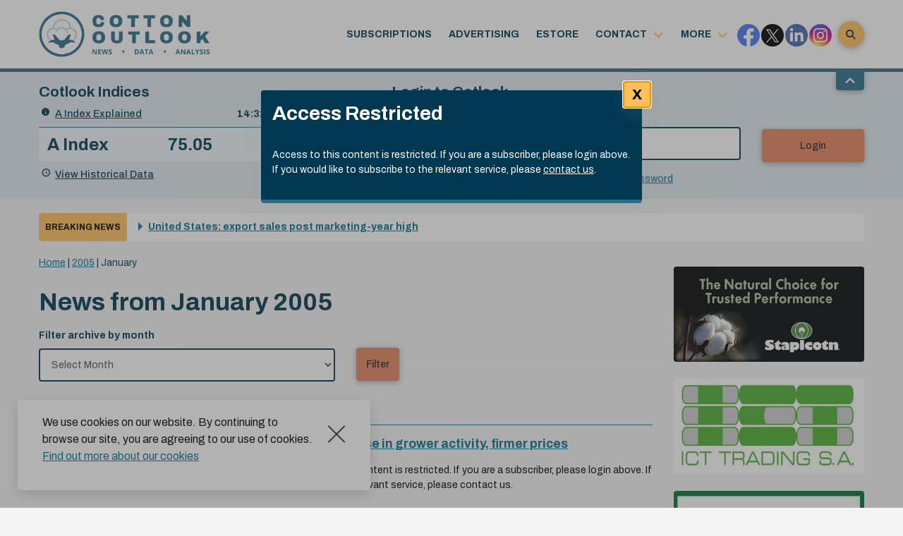

--- FILE ---
content_type: text/html; charset=UTF-8
request_url: https://www.cotlook.com/2005/01/
body_size: 22057
content:
<!DOCTYPE html>
<html lang="en-US">
<head>

	<meta http-equiv="Content-Type" content="text/html; charset=utf-8" />
<script type="text/javascript">
/* <![CDATA[ */
 var gform;gform||(document.addEventListener("gform_main_scripts_loaded",function(){gform.scriptsLoaded=!0}),window.addEventListener("DOMContentLoaded",function(){gform.domLoaded=!0}),gform={domLoaded:!1,scriptsLoaded:!1,initializeOnLoaded:function(o){gform.domLoaded&&gform.scriptsLoaded?o():!gform.domLoaded&&gform.scriptsLoaded?window.addEventListener("DOMContentLoaded",o):document.addEventListener("gform_main_scripts_loaded",o)},hooks:{action:{},filter:{}},addAction:function(o,n,r,t){gform.addHook("action",o,n,r,t)},addFilter:function(o,n,r,t){gform.addHook("filter",o,n,r,t)},doAction:function(o){gform.doHook("action",o,arguments)},applyFilters:function(o){return gform.doHook("filter",o,arguments)},removeAction:function(o,n){gform.removeHook("action",o,n)},removeFilter:function(o,n,r){gform.removeHook("filter",o,n,r)},addHook:function(o,n,r,t,i){null==gform.hooks[o][n]&&(gform.hooks[o][n]=[]);var e=gform.hooks[o][n];null==i&&(i=n+"_"+e.length),gform.hooks[o][n].push({tag:i,callable:r,priority:t=null==t?10:t})},doHook:function(n,o,r){var t;if(r=Array.prototype.slice.call(r,1),null!=gform.hooks[n][o]&&((o=gform.hooks[n][o]).sort(function(o,n){return o.priority-n.priority}),o.forEach(function(o){"function"!=typeof(t=o.callable)&&(t=window[t]),"action"==n?t.apply(null,r):r[0]=t.apply(null,r)})),"filter"==n)return r[0]},removeHook:function(o,n,t,i){var r;null!=gform.hooks[o][n]&&(r=(r=gform.hooks[o][n]).filter(function(o,n,r){return!!(null!=i&&i!=o.tag||null!=t&&t!=o.priority)}),gform.hooks[o][n]=r)}}); 
/* ]]> */
</script>

	<!--  trigger the browser to render your page at a more readable scale -->
	<meta name="viewport" content="width=device-width, initial-scale=1">
	<title>  2005  January Archive - Cotton Outlook</title>    

<meta name='robots' content='max-image-preview:large' />
<link rel='dns-prefetch' href='//use.fontawesome.com' />
		<!-- This site uses the Google Analytics by MonsterInsights plugin v9.11.1 - Using Analytics tracking - https://www.monsterinsights.com/ -->
							<script src="//www.googletagmanager.com/gtag/js?id=G-ZM1X3N766J"  data-cfasync="false" data-wpfc-render="false" type="text/javascript" async></script>
			<script data-cfasync="false" data-wpfc-render="false" type="text/javascript">
				var mi_version = '9.11.1';
				var mi_track_user = true;
				var mi_no_track_reason = '';
								var MonsterInsightsDefaultLocations = {"page_location":"https:\/\/www.cotlook.com\/2005\/01\/"};
								if ( typeof MonsterInsightsPrivacyGuardFilter === 'function' ) {
					var MonsterInsightsLocations = (typeof MonsterInsightsExcludeQuery === 'object') ? MonsterInsightsPrivacyGuardFilter( MonsterInsightsExcludeQuery ) : MonsterInsightsPrivacyGuardFilter( MonsterInsightsDefaultLocations );
				} else {
					var MonsterInsightsLocations = (typeof MonsterInsightsExcludeQuery === 'object') ? MonsterInsightsExcludeQuery : MonsterInsightsDefaultLocations;
				}

								var disableStrs = [
										'ga-disable-G-ZM1X3N766J',
									];

				/* Function to detect opted out users */
				function __gtagTrackerIsOptedOut() {
					for (var index = 0; index < disableStrs.length; index++) {
						if (document.cookie.indexOf(disableStrs[index] + '=true') > -1) {
							return true;
						}
					}

					return false;
				}

				/* Disable tracking if the opt-out cookie exists. */
				if (__gtagTrackerIsOptedOut()) {
					for (var index = 0; index < disableStrs.length; index++) {
						window[disableStrs[index]] = true;
					}
				}

				/* Opt-out function */
				function __gtagTrackerOptout() {
					for (var index = 0; index < disableStrs.length; index++) {
						document.cookie = disableStrs[index] + '=true; expires=Thu, 31 Dec 2099 23:59:59 UTC; path=/';
						window[disableStrs[index]] = true;
					}
				}

				if ('undefined' === typeof gaOptout) {
					function gaOptout() {
						__gtagTrackerOptout();
					}
				}
								window.dataLayer = window.dataLayer || [];

				window.MonsterInsightsDualTracker = {
					helpers: {},
					trackers: {},
				};
				if (mi_track_user) {
					function __gtagDataLayer() {
						dataLayer.push(arguments);
					}

					function __gtagTracker(type, name, parameters) {
						if (!parameters) {
							parameters = {};
						}

						if (parameters.send_to) {
							__gtagDataLayer.apply(null, arguments);
							return;
						}

						if (type === 'event') {
														parameters.send_to = monsterinsights_frontend.v4_id;
							var hookName = name;
							if (typeof parameters['event_category'] !== 'undefined') {
								hookName = parameters['event_category'] + ':' + name;
							}

							if (typeof MonsterInsightsDualTracker.trackers[hookName] !== 'undefined') {
								MonsterInsightsDualTracker.trackers[hookName](parameters);
							} else {
								__gtagDataLayer('event', name, parameters);
							}
							
						} else {
							__gtagDataLayer.apply(null, arguments);
						}
					}

					__gtagTracker('js', new Date());
					__gtagTracker('set', {
						'developer_id.dZGIzZG': true,
											});
					if ( MonsterInsightsLocations.page_location ) {
						__gtagTracker('set', MonsterInsightsLocations);
					}
										__gtagTracker('config', 'G-ZM1X3N766J', {"forceSSL":"true","anonymize_ip":"true"} );
										window.gtag = __gtagTracker;										(function () {
						/* https://developers.google.com/analytics/devguides/collection/analyticsjs/ */
						/* ga and __gaTracker compatibility shim. */
						var noopfn = function () {
							return null;
						};
						var newtracker = function () {
							return new Tracker();
						};
						var Tracker = function () {
							return null;
						};
						var p = Tracker.prototype;
						p.get = noopfn;
						p.set = noopfn;
						p.send = function () {
							var args = Array.prototype.slice.call(arguments);
							args.unshift('send');
							__gaTracker.apply(null, args);
						};
						var __gaTracker = function () {
							var len = arguments.length;
							if (len === 0) {
								return;
							}
							var f = arguments[len - 1];
							if (typeof f !== 'object' || f === null || typeof f.hitCallback !== 'function') {
								if ('send' === arguments[0]) {
									var hitConverted, hitObject = false, action;
									if ('event' === arguments[1]) {
										if ('undefined' !== typeof arguments[3]) {
											hitObject = {
												'eventAction': arguments[3],
												'eventCategory': arguments[2],
												'eventLabel': arguments[4],
												'value': arguments[5] ? arguments[5] : 1,
											}
										}
									}
									if ('pageview' === arguments[1]) {
										if ('undefined' !== typeof arguments[2]) {
											hitObject = {
												'eventAction': 'page_view',
												'page_path': arguments[2],
											}
										}
									}
									if (typeof arguments[2] === 'object') {
										hitObject = arguments[2];
									}
									if (typeof arguments[5] === 'object') {
										Object.assign(hitObject, arguments[5]);
									}
									if ('undefined' !== typeof arguments[1].hitType) {
										hitObject = arguments[1];
										if ('pageview' === hitObject.hitType) {
											hitObject.eventAction = 'page_view';
										}
									}
									if (hitObject) {
										action = 'timing' === arguments[1].hitType ? 'timing_complete' : hitObject.eventAction;
										hitConverted = mapArgs(hitObject);
										__gtagTracker('event', action, hitConverted);
									}
								}
								return;
							}

							function mapArgs(args) {
								var arg, hit = {};
								var gaMap = {
									'eventCategory': 'event_category',
									'eventAction': 'event_action',
									'eventLabel': 'event_label',
									'eventValue': 'event_value',
									'nonInteraction': 'non_interaction',
									'timingCategory': 'event_category',
									'timingVar': 'name',
									'timingValue': 'value',
									'timingLabel': 'event_label',
									'page': 'page_path',
									'location': 'page_location',
									'title': 'page_title',
									'referrer' : 'page_referrer',
								};
								for (arg in args) {
																		if (!(!args.hasOwnProperty(arg) || !gaMap.hasOwnProperty(arg))) {
										hit[gaMap[arg]] = args[arg];
									} else {
										hit[arg] = args[arg];
									}
								}
								return hit;
							}

							try {
								f.hitCallback();
							} catch (ex) {
							}
						};
						__gaTracker.create = newtracker;
						__gaTracker.getByName = newtracker;
						__gaTracker.getAll = function () {
							return [];
						};
						__gaTracker.remove = noopfn;
						__gaTracker.loaded = true;
						window['__gaTracker'] = __gaTracker;
					})();
									} else {
										console.log("");
					(function () {
						function __gtagTracker() {
							return null;
						}

						window['__gtagTracker'] = __gtagTracker;
						window['gtag'] = __gtagTracker;
					})();
									}
			</script>
							<!-- / Google Analytics by MonsterInsights -->
		<style id='wp-img-auto-sizes-contain-inline-css' type='text/css'>
img:is([sizes=auto i],[sizes^="auto," i]){contain-intrinsic-size:3000px 1500px}
/*# sourceURL=wp-img-auto-sizes-contain-inline-css */
</style>
<style id='wp-emoji-styles-inline-css' type='text/css'>

	img.wp-smiley, img.emoji {
		display: inline !important;
		border: none !important;
		box-shadow: none !important;
		height: 1em !important;
		width: 1em !important;
		margin: 0 0.07em !important;
		vertical-align: -0.1em !important;
		background: none !important;
		padding: 0 !important;
	}
/*# sourceURL=wp-emoji-styles-inline-css */
</style>
<link rel='stylesheet' id='wp-block-library-css' href='https://www.cotlook.com/wp-includes/css/dist/block-library/style.min.css?ver=6.9' type='text/css' media='all' />
<style id='global-styles-inline-css' type='text/css'>
:root{--wp--preset--aspect-ratio--square: 1;--wp--preset--aspect-ratio--4-3: 4/3;--wp--preset--aspect-ratio--3-4: 3/4;--wp--preset--aspect-ratio--3-2: 3/2;--wp--preset--aspect-ratio--2-3: 2/3;--wp--preset--aspect-ratio--16-9: 16/9;--wp--preset--aspect-ratio--9-16: 9/16;--wp--preset--color--black: #000000;--wp--preset--color--cyan-bluish-gray: #abb8c3;--wp--preset--color--white: #ffffff;--wp--preset--color--pale-pink: #f78da7;--wp--preset--color--vivid-red: #cf2e2e;--wp--preset--color--luminous-vivid-orange: #ff6900;--wp--preset--color--luminous-vivid-amber: #fcb900;--wp--preset--color--light-green-cyan: #7bdcb5;--wp--preset--color--vivid-green-cyan: #00d084;--wp--preset--color--pale-cyan-blue: #8ed1fc;--wp--preset--color--vivid-cyan-blue: #0693e3;--wp--preset--color--vivid-purple: #9b51e0;--wp--preset--gradient--vivid-cyan-blue-to-vivid-purple: linear-gradient(135deg,rgb(6,147,227) 0%,rgb(155,81,224) 100%);--wp--preset--gradient--light-green-cyan-to-vivid-green-cyan: linear-gradient(135deg,rgb(122,220,180) 0%,rgb(0,208,130) 100%);--wp--preset--gradient--luminous-vivid-amber-to-luminous-vivid-orange: linear-gradient(135deg,rgb(252,185,0) 0%,rgb(255,105,0) 100%);--wp--preset--gradient--luminous-vivid-orange-to-vivid-red: linear-gradient(135deg,rgb(255,105,0) 0%,rgb(207,46,46) 100%);--wp--preset--gradient--very-light-gray-to-cyan-bluish-gray: linear-gradient(135deg,rgb(238,238,238) 0%,rgb(169,184,195) 100%);--wp--preset--gradient--cool-to-warm-spectrum: linear-gradient(135deg,rgb(74,234,220) 0%,rgb(151,120,209) 20%,rgb(207,42,186) 40%,rgb(238,44,130) 60%,rgb(251,105,98) 80%,rgb(254,248,76) 100%);--wp--preset--gradient--blush-light-purple: linear-gradient(135deg,rgb(255,206,236) 0%,rgb(152,150,240) 100%);--wp--preset--gradient--blush-bordeaux: linear-gradient(135deg,rgb(254,205,165) 0%,rgb(254,45,45) 50%,rgb(107,0,62) 100%);--wp--preset--gradient--luminous-dusk: linear-gradient(135deg,rgb(255,203,112) 0%,rgb(199,81,192) 50%,rgb(65,88,208) 100%);--wp--preset--gradient--pale-ocean: linear-gradient(135deg,rgb(255,245,203) 0%,rgb(182,227,212) 50%,rgb(51,167,181) 100%);--wp--preset--gradient--electric-grass: linear-gradient(135deg,rgb(202,248,128) 0%,rgb(113,206,126) 100%);--wp--preset--gradient--midnight: linear-gradient(135deg,rgb(2,3,129) 0%,rgb(40,116,252) 100%);--wp--preset--font-size--small: 13px;--wp--preset--font-size--medium: 20px;--wp--preset--font-size--large: 36px;--wp--preset--font-size--x-large: 42px;--wp--preset--spacing--20: 0.44rem;--wp--preset--spacing--30: 0.67rem;--wp--preset--spacing--40: 1rem;--wp--preset--spacing--50: 1.5rem;--wp--preset--spacing--60: 2.25rem;--wp--preset--spacing--70: 3.38rem;--wp--preset--spacing--80: 5.06rem;--wp--preset--shadow--natural: 6px 6px 9px rgba(0, 0, 0, 0.2);--wp--preset--shadow--deep: 12px 12px 50px rgba(0, 0, 0, 0.4);--wp--preset--shadow--sharp: 6px 6px 0px rgba(0, 0, 0, 0.2);--wp--preset--shadow--outlined: 6px 6px 0px -3px rgb(255, 255, 255), 6px 6px rgb(0, 0, 0);--wp--preset--shadow--crisp: 6px 6px 0px rgb(0, 0, 0);}:where(.is-layout-flex){gap: 0.5em;}:where(.is-layout-grid){gap: 0.5em;}body .is-layout-flex{display: flex;}.is-layout-flex{flex-wrap: wrap;align-items: center;}.is-layout-flex > :is(*, div){margin: 0;}body .is-layout-grid{display: grid;}.is-layout-grid > :is(*, div){margin: 0;}:where(.wp-block-columns.is-layout-flex){gap: 2em;}:where(.wp-block-columns.is-layout-grid){gap: 2em;}:where(.wp-block-post-template.is-layout-flex){gap: 1.25em;}:where(.wp-block-post-template.is-layout-grid){gap: 1.25em;}.has-black-color{color: var(--wp--preset--color--black) !important;}.has-cyan-bluish-gray-color{color: var(--wp--preset--color--cyan-bluish-gray) !important;}.has-white-color{color: var(--wp--preset--color--white) !important;}.has-pale-pink-color{color: var(--wp--preset--color--pale-pink) !important;}.has-vivid-red-color{color: var(--wp--preset--color--vivid-red) !important;}.has-luminous-vivid-orange-color{color: var(--wp--preset--color--luminous-vivid-orange) !important;}.has-luminous-vivid-amber-color{color: var(--wp--preset--color--luminous-vivid-amber) !important;}.has-light-green-cyan-color{color: var(--wp--preset--color--light-green-cyan) !important;}.has-vivid-green-cyan-color{color: var(--wp--preset--color--vivid-green-cyan) !important;}.has-pale-cyan-blue-color{color: var(--wp--preset--color--pale-cyan-blue) !important;}.has-vivid-cyan-blue-color{color: var(--wp--preset--color--vivid-cyan-blue) !important;}.has-vivid-purple-color{color: var(--wp--preset--color--vivid-purple) !important;}.has-black-background-color{background-color: var(--wp--preset--color--black) !important;}.has-cyan-bluish-gray-background-color{background-color: var(--wp--preset--color--cyan-bluish-gray) !important;}.has-white-background-color{background-color: var(--wp--preset--color--white) !important;}.has-pale-pink-background-color{background-color: var(--wp--preset--color--pale-pink) !important;}.has-vivid-red-background-color{background-color: var(--wp--preset--color--vivid-red) !important;}.has-luminous-vivid-orange-background-color{background-color: var(--wp--preset--color--luminous-vivid-orange) !important;}.has-luminous-vivid-amber-background-color{background-color: var(--wp--preset--color--luminous-vivid-amber) !important;}.has-light-green-cyan-background-color{background-color: var(--wp--preset--color--light-green-cyan) !important;}.has-vivid-green-cyan-background-color{background-color: var(--wp--preset--color--vivid-green-cyan) !important;}.has-pale-cyan-blue-background-color{background-color: var(--wp--preset--color--pale-cyan-blue) !important;}.has-vivid-cyan-blue-background-color{background-color: var(--wp--preset--color--vivid-cyan-blue) !important;}.has-vivid-purple-background-color{background-color: var(--wp--preset--color--vivid-purple) !important;}.has-black-border-color{border-color: var(--wp--preset--color--black) !important;}.has-cyan-bluish-gray-border-color{border-color: var(--wp--preset--color--cyan-bluish-gray) !important;}.has-white-border-color{border-color: var(--wp--preset--color--white) !important;}.has-pale-pink-border-color{border-color: var(--wp--preset--color--pale-pink) !important;}.has-vivid-red-border-color{border-color: var(--wp--preset--color--vivid-red) !important;}.has-luminous-vivid-orange-border-color{border-color: var(--wp--preset--color--luminous-vivid-orange) !important;}.has-luminous-vivid-amber-border-color{border-color: var(--wp--preset--color--luminous-vivid-amber) !important;}.has-light-green-cyan-border-color{border-color: var(--wp--preset--color--light-green-cyan) !important;}.has-vivid-green-cyan-border-color{border-color: var(--wp--preset--color--vivid-green-cyan) !important;}.has-pale-cyan-blue-border-color{border-color: var(--wp--preset--color--pale-cyan-blue) !important;}.has-vivid-cyan-blue-border-color{border-color: var(--wp--preset--color--vivid-cyan-blue) !important;}.has-vivid-purple-border-color{border-color: var(--wp--preset--color--vivid-purple) !important;}.has-vivid-cyan-blue-to-vivid-purple-gradient-background{background: var(--wp--preset--gradient--vivid-cyan-blue-to-vivid-purple) !important;}.has-light-green-cyan-to-vivid-green-cyan-gradient-background{background: var(--wp--preset--gradient--light-green-cyan-to-vivid-green-cyan) !important;}.has-luminous-vivid-amber-to-luminous-vivid-orange-gradient-background{background: var(--wp--preset--gradient--luminous-vivid-amber-to-luminous-vivid-orange) !important;}.has-luminous-vivid-orange-to-vivid-red-gradient-background{background: var(--wp--preset--gradient--luminous-vivid-orange-to-vivid-red) !important;}.has-very-light-gray-to-cyan-bluish-gray-gradient-background{background: var(--wp--preset--gradient--very-light-gray-to-cyan-bluish-gray) !important;}.has-cool-to-warm-spectrum-gradient-background{background: var(--wp--preset--gradient--cool-to-warm-spectrum) !important;}.has-blush-light-purple-gradient-background{background: var(--wp--preset--gradient--blush-light-purple) !important;}.has-blush-bordeaux-gradient-background{background: var(--wp--preset--gradient--blush-bordeaux) !important;}.has-luminous-dusk-gradient-background{background: var(--wp--preset--gradient--luminous-dusk) !important;}.has-pale-ocean-gradient-background{background: var(--wp--preset--gradient--pale-ocean) !important;}.has-electric-grass-gradient-background{background: var(--wp--preset--gradient--electric-grass) !important;}.has-midnight-gradient-background{background: var(--wp--preset--gradient--midnight) !important;}.has-small-font-size{font-size: var(--wp--preset--font-size--small) !important;}.has-medium-font-size{font-size: var(--wp--preset--font-size--medium) !important;}.has-large-font-size{font-size: var(--wp--preset--font-size--large) !important;}.has-x-large-font-size{font-size: var(--wp--preset--font-size--x-large) !important;}
/*# sourceURL=global-styles-inline-css */
</style>

<style id='classic-theme-styles-inline-css' type='text/css'>
/*! This file is auto-generated */
.wp-block-button__link{color:#fff;background-color:#32373c;border-radius:9999px;box-shadow:none;text-decoration:none;padding:calc(.667em + 2px) calc(1.333em + 2px);font-size:1.125em}.wp-block-file__button{background:#32373c;color:#fff;text-decoration:none}
/*# sourceURL=/wp-includes/css/classic-themes.min.css */
</style>
<link rel='stylesheet' id='mediaelement-css' href='https://www.cotlook.com/wp-includes/js/mediaelement/mediaelementplayer-legacy.min.css?ver=4.2.17' type='text/css' media='all' />
<link rel='stylesheet' id='wp-mediaelement-css' href='https://www.cotlook.com/wp-includes/js/mediaelement/wp-mediaelement.min.css?ver=6.9' type='text/css' media='all' />
<link rel='stylesheet' id='view_editor_gutenberg_frontend_assets-css' href='https://www.cotlook.com/wp-content/plugins/wp-views/public/css/views-frontend.css?ver=3.6.21' type='text/css' media='all' />
<style id='view_editor_gutenberg_frontend_assets-inline-css' type='text/css'>
.wpv-sort-list-dropdown.wpv-sort-list-dropdown-style-default > span.wpv-sort-list,.wpv-sort-list-dropdown.wpv-sort-list-dropdown-style-default .wpv-sort-list-item {border-color: #cdcdcd;}.wpv-sort-list-dropdown.wpv-sort-list-dropdown-style-default .wpv-sort-list-item a {color: #444;background-color: #fff;}.wpv-sort-list-dropdown.wpv-sort-list-dropdown-style-default a:hover,.wpv-sort-list-dropdown.wpv-sort-list-dropdown-style-default a:focus {color: #000;background-color: #eee;}.wpv-sort-list-dropdown.wpv-sort-list-dropdown-style-default .wpv-sort-list-item.wpv-sort-list-current a {color: #000;background-color: #eee;}
.wpv-sort-list-dropdown.wpv-sort-list-dropdown-style-default > span.wpv-sort-list,.wpv-sort-list-dropdown.wpv-sort-list-dropdown-style-default .wpv-sort-list-item {border-color: #cdcdcd;}.wpv-sort-list-dropdown.wpv-sort-list-dropdown-style-default .wpv-sort-list-item a {color: #444;background-color: #fff;}.wpv-sort-list-dropdown.wpv-sort-list-dropdown-style-default a:hover,.wpv-sort-list-dropdown.wpv-sort-list-dropdown-style-default a:focus {color: #000;background-color: #eee;}.wpv-sort-list-dropdown.wpv-sort-list-dropdown-style-default .wpv-sort-list-item.wpv-sort-list-current a {color: #000;background-color: #eee;}.wpv-sort-list-dropdown.wpv-sort-list-dropdown-style-grey > span.wpv-sort-list,.wpv-sort-list-dropdown.wpv-sort-list-dropdown-style-grey .wpv-sort-list-item {border-color: #cdcdcd;}.wpv-sort-list-dropdown.wpv-sort-list-dropdown-style-grey .wpv-sort-list-item a {color: #444;background-color: #eeeeee;}.wpv-sort-list-dropdown.wpv-sort-list-dropdown-style-grey a:hover,.wpv-sort-list-dropdown.wpv-sort-list-dropdown-style-grey a:focus {color: #000;background-color: #e5e5e5;}.wpv-sort-list-dropdown.wpv-sort-list-dropdown-style-grey .wpv-sort-list-item.wpv-sort-list-current a {color: #000;background-color: #e5e5e5;}
.wpv-sort-list-dropdown.wpv-sort-list-dropdown-style-default > span.wpv-sort-list,.wpv-sort-list-dropdown.wpv-sort-list-dropdown-style-default .wpv-sort-list-item {border-color: #cdcdcd;}.wpv-sort-list-dropdown.wpv-sort-list-dropdown-style-default .wpv-sort-list-item a {color: #444;background-color: #fff;}.wpv-sort-list-dropdown.wpv-sort-list-dropdown-style-default a:hover,.wpv-sort-list-dropdown.wpv-sort-list-dropdown-style-default a:focus {color: #000;background-color: #eee;}.wpv-sort-list-dropdown.wpv-sort-list-dropdown-style-default .wpv-sort-list-item.wpv-sort-list-current a {color: #000;background-color: #eee;}.wpv-sort-list-dropdown.wpv-sort-list-dropdown-style-grey > span.wpv-sort-list,.wpv-sort-list-dropdown.wpv-sort-list-dropdown-style-grey .wpv-sort-list-item {border-color: #cdcdcd;}.wpv-sort-list-dropdown.wpv-sort-list-dropdown-style-grey .wpv-sort-list-item a {color: #444;background-color: #eeeeee;}.wpv-sort-list-dropdown.wpv-sort-list-dropdown-style-grey a:hover,.wpv-sort-list-dropdown.wpv-sort-list-dropdown-style-grey a:focus {color: #000;background-color: #e5e5e5;}.wpv-sort-list-dropdown.wpv-sort-list-dropdown-style-grey .wpv-sort-list-item.wpv-sort-list-current a {color: #000;background-color: #e5e5e5;}.wpv-sort-list-dropdown.wpv-sort-list-dropdown-style-blue > span.wpv-sort-list,.wpv-sort-list-dropdown.wpv-sort-list-dropdown-style-blue .wpv-sort-list-item {border-color: #0099cc;}.wpv-sort-list-dropdown.wpv-sort-list-dropdown-style-blue .wpv-sort-list-item a {color: #444;background-color: #cbddeb;}.wpv-sort-list-dropdown.wpv-sort-list-dropdown-style-blue a:hover,.wpv-sort-list-dropdown.wpv-sort-list-dropdown-style-blue a:focus {color: #000;background-color: #95bedd;}.wpv-sort-list-dropdown.wpv-sort-list-dropdown-style-blue .wpv-sort-list-item.wpv-sort-list-current a {color: #000;background-color: #95bedd;}
/*# sourceURL=view_editor_gutenberg_frontend_assets-inline-css */
</style>
<link rel='stylesheet' id='wpdm-font-awesome-css' href='https://use.fontawesome.com/releases/v6.2.0/css/all.css?ver=6.9' type='text/css' media='all' />
<link rel='stylesheet' id='wpdm-front-bootstrap-css' href='https://www.cotlook.com/wp-content/plugins/download-manager/assets/bootstrap/css/bootstrap.min.css?ver=6.9' type='text/css' media='all' />
<link rel='stylesheet' id='wpdm-front-css' href='https://www.cotlook.com/wp-content/plugins/download-manager/assets/css/front.css?ver=6.9' type='text/css' media='all' />
<link rel='stylesheet' id='solr_auto_css-css' href='https://www.cotlook.com/wp-content/plugins/wpsolr-search-engine/wpsolr/core/css/bootstrap.min.css?ver=20.1' type='text/css' media='all' />
<link rel='stylesheet' id='solr_frontend-css' href='https://www.cotlook.com/wp-content/plugins/wpsolr-search-engine/wpsolr/core/css/style.css?ver=20.1' type='text/css' media='all' />
<link rel='stylesheet' id='styles-css' href='https://www.cotlook.com/wp-content/themes/cottonoutlook/css/app.css?ver=0.0.2' type='text/css' media='all' />
<link rel='stylesheet' id='dashicons-css' href='https://www.cotlook.com/wp-includes/css/dashicons.min.css?ver=6.9' type='text/css' media='all' />
<link rel='stylesheet' id='toolset-select2-css-css' href='https://www.cotlook.com/wp-content/plugins/wp-views/vendor/toolset/toolset-common/res/lib/select2/select2.css?ver=6.9' type='text/css' media='screen' />
<link rel='stylesheet' id='mediaelementjs-styles-css' href='https://www.cotlook.com/wp-content/plugins/media-element-html5-video-and-audio-player/mediaelement/v4/mediaelementplayer.min.css?ver=6.9' type='text/css' media='all' />
<link rel='stylesheet' id='mediaelementjs-styles-legacy-css' href='https://www.cotlook.com/wp-content/plugins/media-element-html5-video-and-audio-player/mediaelement/v4/mediaelementplayer-legacy.min.css?ver=6.9' type='text/css' media='all' />
<script type="text/javascript" src="https://www.cotlook.com/wp-content/plugins/cred-frontend-editor/vendor/toolset/common-es/public/toolset-common-es-frontend.js?ver=175000" id="toolset-common-es-frontend-js"></script>
<script type="text/javascript" src="https://www.cotlook.com/wp-includes/js/jquery/jquery.min.js?ver=3.7.1" id="jquery-core-js"></script>
<script type="text/javascript" src="https://www.cotlook.com/wp-includes/js/jquery/jquery-migrate.min.js?ver=3.4.1" id="jquery-migrate-js"></script>
<script type="text/javascript" src="https://www.cotlook.com/wp-content/plugins/wp-cart-for-digital-products/lib/jquery.external.lib.js?ver=6.9" id="jquery.external.lib.js-js"></script>
<script type="text/javascript" src="https://www.cotlook.com/wp-content/plugins/wp-cart-for-digital-products/lib/jquery.lightbox-0.5.pack.js?ver=6.9" id="jquery.lightbox-js"></script>
<script type="text/javascript" src="https://www.cotlook.com/wp-content/plugins/google-analytics-for-wordpress/assets/js/frontend-gtag.min.js?ver=9.11.1" id="monsterinsights-frontend-script-js" async="async" data-wp-strategy="async"></script>
<script data-cfasync="false" data-wpfc-render="false" type="text/javascript" id='monsterinsights-frontend-script-js-extra'>/* <![CDATA[ */
var monsterinsights_frontend = {"js_events_tracking":"true","download_extensions":"doc,pdf,ppt,zip,xls,docx,xslx,pptx,xlsx,drmz","inbound_paths":"[]","home_url":"https:\/\/www.cotlook.com","hash_tracking":"false","v4_id":"G-ZM1X3N766J"};/* ]]> */
</script>
<script type="text/javascript" src="https://www.cotlook.com/wp-content/plugins/download-manager/assets/bootstrap/js/bootstrap.bundle.min.js?ver=6.9" id="wpdm-front-bootstrap-js"></script>
<script type="text/javascript" id="wpdm-frontjs-js-extra">
/* <![CDATA[ */
var wpdm_url = {"home":"https://www.cotlook.com/","site":"https://www.cotlook.com/","ajax":"https://www.cotlook.com/wp-admin/admin-ajax.php"};
var wpdm_js = {"spinner":"\u003Ci class=\"fas fa-sun fa-spin\"\u003E\u003C/i\u003E","client_id":"19dbecd2b27e1cf64475e2fd47937604"};
var wpdm_strings = {"pass_var":"Password Verified!","pass_var_q":"Please click following button to start download.","start_dl":"Start Download"};
//# sourceURL=wpdm-frontjs-js-extra
/* ]]> */
</script>
<script type="text/javascript" src="https://www.cotlook.com/wp-content/plugins/download-manager/assets/js/front.js?ver=6.5.3" id="wpdm-frontjs-js"></script>
<script type="text/javascript" src="https://www.cotlook.com/wp-content/plugins/media-element-html5-video-and-audio-player/mediaelement/v4/mediaelement-and-player.min.js?ver=4.2.8" id="mediaelementjs-scripts-js"></script>
<link rel="EditURI" type="application/rsd+xml" title="RSD" href="https://www.cotlook.com/xmlrpc.php?rsd" />
<meta name="generator" content="WordPress 6.9" />
<link type="text/css" rel="stylesheet" href="https://www.cotlook.com/wp-content/plugins/wp-cart-for-digital-products/wp_eStore_style.css?ver=7.4.1" />
<link type="text/css" rel="stylesheet" href="https://www.cotlook.com/wp-content/plugins/wp-cart-for-digital-products/wp_eStore_custom_style.css" />

<!-- WP eStore plugin v7.4.1 - http://www.tipsandtricks-hq.com/wordpress-estore-plugin-complete-solution-to-sell-digital-products-from-your-wordpress-blog-securely-1059/ -->
<script type="text/javascript">
	JS_WP_ESTORE_CURRENCY_SYMBOL = "$";
	JS_WP_ESTORE_VARIATION_ADD_STRING = "+";
        JS_WP_ESTORE_VARIATION_DECIMAL_SEPERATOR = ".";
	JS_WP_ESTORE_VARIATION_THOUSAND_SEPERATOR = ",";
        JS_WP_ESTORE_VARIATION_CURRENCY_POS = "left";
        JS_WP_ESTORE_VARIATION_NUM_OF_DECIMALS = "2";    
	JS_WP_ESTORE_MINIMUM_PRICE_YOU_CAN_ENTER = "The minimum amount you can specify is ";
        JS_WP_ESTORE_URL = "https://www.cotlook.com/wp-content/plugins/wp-cart-for-digital-products";</script><script type="text/javascript" src="https://www.cotlook.com/wp-content/plugins/wp-cart-for-digital-products/lib/eStore_read_form.js?ver=7.4.1"></script><script type="text/javascript">
           var ajaxurl = "https://www.cotlook.com/wp-admin/admin-ajax.php";
         </script> <script> window.addEventListener("load",function(){ var c={script:false,link:false}; function ls(s) { if(!['script','link'].includes(s)||c[s]){return;}c[s]=true; var d=document,f=d.getElementsByTagName(s)[0],j=d.createElement(s); if(s==='script'){j.async=true;j.src='https://www.cotlook.com/wp-content/plugins/wp-views/vendor/toolset/blocks/public/js/frontend.js?v=1.6.17';}else{ j.rel='stylesheet';j.href='https://www.cotlook.com/wp-content/plugins/wp-views/vendor/toolset/blocks/public/css/style.css?v=1.6.17';} f.parentNode.insertBefore(j, f); }; function ex(){ls('script');ls('link')} window.addEventListener("scroll", ex, {once: true}); if (('IntersectionObserver' in window) && ('IntersectionObserverEntry' in window) && ('intersectionRatio' in window.IntersectionObserverEntry.prototype)) { var i = 0, fb = document.querySelectorAll("[class^='tb-']"), o = new IntersectionObserver(es => { es.forEach(e => { o.unobserve(e.target); if (e.intersectionRatio > 0) { ex();o.disconnect();}else{ i++;if(fb.length>i){o.observe(fb[i])}} }) }); if (fb.length) { o.observe(fb[i]) } } }) </script>
	<noscript>
		<link rel="stylesheet" href="https://www.cotlook.com/wp-content/plugins/wp-views/vendor/toolset/blocks/public/css/style.css">
	</noscript><link rel="icon" href="https://www.cotlook.com/wp-content/uploads/2023/10/cropped-Cotlook-Logo-2023-favicon2-alt-32x32.jpg" sizes="32x32" />
<link rel="icon" href="https://www.cotlook.com/wp-content/uploads/2023/10/cropped-Cotlook-Logo-2023-favicon2-alt-192x192.jpg" sizes="192x192" />
<link rel="apple-touch-icon" href="https://www.cotlook.com/wp-content/uploads/2023/10/cropped-Cotlook-Logo-2023-favicon2-alt-180x180.jpg" />
<meta name="msapplication-TileImage" content="https://www.cotlook.com/wp-content/uploads/2023/10/cropped-Cotlook-Logo-2023-favicon2-alt-270x270.jpg" />
<meta name="generator" content="WordPress Download Manager 6.5.3" />
		        <style>
            /* WPDM Link Template Styles */



        </style>
		        <style>

            :root {
                --color-primary: #4a8eff;
                --color-primary-rgb: 74, 142, 255;
                --color-primary-hover: #5998ff;
                --color-primary-active: #3281ff;
                --color-secondary: #6c757d;
                --color-secondary-rgb: 108, 117, 125;
                --color-secondary-hover: #6c757d;
                --color-secondary-active: #6c757d;
                --color-success: #018e11;
                --color-success-rgb: 1, 142, 17;
                --color-success-hover: #0aad01;
                --color-success-active: #0c8c01;
                --color-info: #2CA8FF;
                --color-info-rgb: 44, 168, 255;
                --color-info-hover: #2CA8FF;
                --color-info-active: #2CA8FF;
                --color-warning: #FFB236;
                --color-warning-rgb: 255, 178, 54;
                --color-warning-hover: #FFB236;
                --color-warning-active: #FFB236;
                --color-danger: #ff5062;
                --color-danger-rgb: 255, 80, 98;
                --color-danger-hover: #ff5062;
                --color-danger-active: #ff5062;
                --color-green: #30b570;
                --color-blue: #0073ff;
                --color-purple: #8557D3;
                --color-red: #ff5062;
                --color-muted: rgba(69, 89, 122, 0.6);
                --wpdm-font: "Sen", -apple-system, BlinkMacSystemFont, "Segoe UI", Roboto, Helvetica, Arial, sans-serif, "Apple Color Emoji", "Segoe UI Emoji", "Segoe UI Symbol";
            }

            .wpdm-download-link.btn.btn-primary {
                border-radius: 4px;
            }


        </style>
		        <script>
            function wpdm_rest_url(request) {
                return "https://www.cotlook.com/wp-json/wpdm/" + request;
            }
        </script>
		
<script src="//ajax.googleapis.com/ajax/libs/jquery/1.8.3/jquery.min.js"></script>
<!-- <script  src="js/jquery-1.8.1.min.js"></script> -->
<script src="https://www.cotlook.com/wp-content/themes/cottonoutlook/js/modernizr-2.5.3.custom.min.js"></script>
<script src="https://www.cotlook.com/wp-content/themes/cottonoutlook/js/html5shiv.js"></script>
<!-- <script src="https://www.cotlook.com/wp-content/themes/cottonoutlook/js/jquery.idTabs.min.js"></script> -->


<link type="text/css" rel="stylesheet" href="https://www.cotlook.com/wp-content/themes/cottonoutlook/style.css" media="all">



<link rel='stylesheet' id='countdown_css-css' href='https://www.cotlook.com/wp-content/plugins/widget-countdown/includes/style/style.css?ver=6.9' type='text/css' media='all' />
<link rel='stylesheet' id='thickbox-css' href='https://www.cotlook.com/wp-includes/js/thickbox/thickbox.css?ver=6.9' type='text/css' media='all' />
</head>
<body class="archive date wp-theme-cottonoutlook">
<!-- //modal col -->
	<div class="col">
		<div id="openModal" class="modalDialog">
			<div aria-modal="true" role="dialog" aria-labelledby="dialog1_label">
				<div id="dialog1_label" class="popup-modal-box"><div class="members-access-error"><div id="">
				<h2>
				Access Restricted
				</h2><p>Access to this content is restricted.  If you are a subscriber, please login above.  If you would like to subscribe to the relevant service, please <a href="/contact-us-2-2/">contact us</a>.</p></div></div>
</div>
				<button title="Close" class="close-modal">X</button>
			</div>
		</div>
	</div>

	<div id="cookieNote">
		<div class="container">
			<p>We use cookies on our website. By continuing to browse our site, you are agreeing to our use of cookies. <a href="/cookies/">Find out more about our cookies</a> 
			<a href="#" id="close"><span class="close-button sr-only">Hide</span></a>
				<!-- /#close -->
			</p>
		</div>
		<!-- /.wrapper -->
	</div>
	<!-- /#cookieNote -->
		
	<a href="#contentWrap" class="sr-only sr-only-focusable">Skip to content</a>

	<header>
		<nav class="main-nav">
			<div class="container">
				<div class="row no-gutters align-items-center py-2">
					<div id="siteLogo" class="col col-lg-3 py-2">
						<a href="https://www.cotlook.com">Cotton Outlook						</a>
						<div id="printLogo"><img src="/wp-content/themes/cottonoutlook/images/site-logo.png" alt="Cotton Outlook"></div>
					</div>
					<!-- /#siteLogo -->

					<!-- <a href="#" id="pull">Menu </a> -->

					<div id="mobileMainNav" class="d-lg-block col-12 col-md">
						<button id="nav-close" class="btn btn-outline-dark d-lg-none btn-close m-2" type="button" data-toggle="collapse" data-target="#navbarSupportedContent" aria-controls="navbarSupportedContent" aria-expanded="false">Close Menu</button>
						<div class="d-lg-flex justify-content-end align-items-center">
						
							<div class="menu-main-menu-container">
								<ul id="menu-main-menu" class="nav-menu"><li id="menu-item-1070" class="menu-item menu-item-type-post_type menu-item-object-page menu-item-1070"><a href="https://www.cotlook.com/subscriptions-2/">Subscriptions</a></li>
<li id="menu-item-68070" class="menu-item menu-item-type-post_type menu-item-object-page menu-item-68070"><a href="https://www.cotlook.com/advertising-2/">Advertising</a></li>
<li id="menu-item-191765" class="menu-item menu-item-type-post_type menu-item-object-page menu-item-191765"><a href="https://www.cotlook.com/subscriptions-2/store-2/">eStore</a></li>
<li id="menu-item-1007" class="menu-item menu-item-type-post_type menu-item-object-page menu-item-has-children menu-item-1007"><a href="https://www.cotlook.com/contact-us-2-2/">Contact</a>
<ul class="sub-menu">
	<li id="menu-item-301942" class="menu-item menu-item-type-post_type menu-item-object-page menu-item-301942"><a href="https://www.cotlook.com/contact-us-2-2/about-cotlook/">About Cotlook</a></li>
</ul>
</li>
<li id="menu-item-303995" class="prevent-menu-item menu-item menu-item-type-custom menu-item-object-custom menu-item-has-children menu-item-303995"><a href="https://www.cotlook.com/information-2/">More</a>
<ul class="sub-menu">
	<li id="menu-item-301946" class="menu-item menu-item-type-post_type menu-item-object-page menu-item-301946"><a href="https://www.cotlook.com/information-2/cotlook-monthly/">Cotlook Monthly</a></li>
	<li id="menu-item-301941" class="menu-item menu-item-type-post_type menu-item-object-page menu-item-301941"><a href="https://www.cotlook.com/information-2/events-calendar/">Events Calendar</a></li>
	<li id="menu-item-301945" class="menu-item menu-item-type-post_type menu-item-object-page menu-item-301945"><a href="https://www.cotlook.com/information-2/the-cotlook-indices-an-explanation/">The Cotlook Indices – an explanation</a></li>
	<li id="menu-item-301939" class="menu-item menu-item-type-post_type menu-item-object-page menu-item-301939"><a href="https://www.cotlook.com/information-2/how-does-it-work/">How Does It Work?</a></li>
	<li id="menu-item-301940" class="menu-item menu-item-type-post_type menu-item-object-page menu-item-301940"><a href="https://www.cotlook.com/information-2/frequently-asked-questions/">Frequently Asked Questions</a></li>
	<li id="menu-item-301948" class="menu-item menu-item-type-post_type menu-item-object-page menu-item-301948"><a href="https://www.cotlook.com/information-2/glossary-of-terms/">Glossary of Terms</a></li>
	<li id="menu-item-312099" class="menu-item menu-item-type-post_type menu-item-object-page menu-item-312099"><a href="https://www.cotlook.com/special-features/">Special Features</a></li>
	<li id="menu-item-301947" class="menu-item menu-item-type-post_type menu-item-object-page menu-item-301947"><a href="https://www.cotlook.com/news/long-staple-updates/">Long Staples</a></li>
	<li id="menu-item-301949" class="menu-item menu-item-type-post_type menu-item-object-page menu-item-301949"><a href="https://www.cotlook.com/cotlook-a-index-50-years-old/">Cotlook ‘A’ Index – 50 years old</a></li>
</ul>
</li>
</ul>
							</div>
							<!-- /.menu-main-menu-container -->
							<div class="social-media-icons">
								<a href="https://www.facebook.com/CotlookLimited/" target="_blank" class="social-media-icon facebook colour"><span class="show-for-sr">Facebook</span></a>
								<a href="https://twitter.com/cottonoutlook?lang=en-gb" target="_blank" class="social-media-icon twitter colour"><span class="show-for-sr">Twitter</span></a>
								<a href="https://www.linkedin.com/company/2348104/" target="_blank" class="social-media-icon linkedin colour"><span class="show-for-sr">LinkedIn</span></a>
								<a href="https://www.instagram.com/Cotlook/" target="_blank" class="social-media-icon instagram colour"><span class="show-for-sr">Instagram</span></a>
							</div>

						</div>

					</div>
					<div class="col col-md-auto py-2">
						<div class="d-flex justify-content-end align-items-center">
							<button id="search-button" aria-expanded="false" aria-controls="searchform" class="btn btn-warning btn-search d-inline-flex order-1 ml-2 mr-2 mr-lg-0 mb-0">
								<i role="presentation" class="fas fa-search"></i>
								<span class="sr-only">Click here to show search</span>
							</button>
							<button id="nav-button" type="button" class="btn btn-dark btn-rounded d-lg-none d-inline-flex order-3 mb-0 navbar-toggler" data-toggle="collapse" data-target="#navbarSupportedContent" aria-controls="navbarSupportedContent" aria-expanded="false" aria-label="Toggle navigation menu">
								<span class="sr-only">Open menu</span>
								<span class="navbar-toggler-icon"></span>
							</button>
						</div>
					</div>
					<!-- /#mobileMainNav -->
				</div>
				<!-- <div class="clearfix"></div> -->
			</div>
			<!-- /.wrapper -->
			<!-- Search -->
			<div class="search-wrapper">
				<div class="container">
					<div class="row">
						<form role="search" class="search-form col-12" action="https://www.cotlook.com/"
							id="searchform" method="get">
							<div class="form-inline d-flex py-3">
								<div class="form-group  mb-0 mr-1 d-flex">
									<label for="s" class="screen-reader-text">Search									</label> <input class="nav-search form-control" type="text" id="s" name="s" value="" placeholder="Search site">
									<input type="hidden" name="lang" value="en"/>
								
								</div>
								<button type="submit" class="header-submit btn btn-secondary ml-1 mb-0"><span class="sr-only">Submit site  </span>Search</button>
							</div>
						</form>
					</div>
				</div>
			</div>
			<!-- <div class="clearfix"></div>  -->
			<!-- /Search -->
							<!-- <a href="/login/" id="loginButton">Login </a> -->
				<!-- /#loginButton -->
						
		</nav>
		<div id="data-wrapper" class="container">
			<button id="expand-data-contents" class="btn btn-primary btn-expand" aria-expanded="true"><span class="dashicons dashicons-arrow-up-alt2" aria-hidden="true"></span><span class="show-for-sr">Expand</span></button>
			<div id="data-contents">
				<div class="row">
					<div class="col-12 col-lg-5 indices-wrapper">
								<div id="cotlookIndex">
			<h2 class="h4">Cotlook Indices</h2>
			<!-- <a href="#" class="expand">Expand</a> -->

								
			<div class="">
			<!-- <div class="mobileWrap"> -->
				<div class="wrapper">
					<p>
						<span class="indexLinksExp">
							<a href="/information/the-cotlook-indices-an-explanation/"><span class="dashicons dashicons-info" role="presentation"></span>A Index Explained</a>
						</span>
						<strong class="float-right" id="indexDate">
							<span class="show-for-sr">. Date of index value: </span>14:32 GMT 14th Jan, 2026						</strong>
					</p>
					<div class="table-responsive">
						<table class="table table-striped">
							<thead >
								<tr class="show-for-sr">
									<th scope="col" id="indexName">Index Name</th>
									<th scope="col" id="indexValue">Value</th>
									<th scope="col" id="indexChange">Change</th>
								</tr>
							</thead>
							<tbody>
							
								<tr id="aIndex" >
									<th scope="row">A Index</th>
									<td class="text-left">75.05</td>
									<td class="text-left">(+0.05)</td>
								</tr>
								
															
							</tbody>
						</table>
					</div>
					<div id="indexLinks">
						<span class="indexLinksHis">
							<a class="" href="/information/cotlook-indices/">
							<span class="dashicons dashicons-clock" role="presentation"></span>View Historical Data</a>
						</span>
						<span class="indexLinksFeed float-right d-none">
							<a href="/xml-feeds/"><span class="dashicons dashicons-rss" role="presentation"></span>Subscribe to RSS Feed</a>
						</span>
						
					</div>
					<!-- /#indexLinks -->
				</div>
				<!-- /.mobileWrap -->
			</div>
			<!-- /.wrapper -->
		</div>
		<!-- /#cotlookIndex -->
					</div>
					<div class="col-12 col-lg-7 futures-wrapper">
														<div id="loginBox">
		<h2 class="h4">
		Login to Cotlook		</h2>
		<!-- <a href="#" class="expand">Expand </a> -->
		<!-- <div class="mobileWrap"> -->
		<div class="">
			<div id="loginForm" class="row">
		
				<form class="col-12" action="https://www.cotlook.com/wp-login.php" method="post">
										<div class="row">
						<div class="col-md-9">
							<div class="row">
								<div class="col-12 col-sm-6 ">
									<div class="form-group">
										<label for="log">Username </label>
										<input class="form-control" type="text" name="log" id="log" 
											value=""> 
									</div>
								</div>
								<div class="col-12 col-sm-6">
									<div class="form-group">
										<label for="pwd">Password </label>
										<input class="form-control" type="password" name="pwd" id="pwd">
									</div>  
								</div>
								<div class="col-12 col-sm-6">
									<div class="form-check form-check-inline">
										<input name="rememberme" id="rememberme" class="form-check-input" type="checkbox" checked="checked" value="forever" />
										<label for="rememberme" class="form-check-label">Remember Password </label>
									</div>
								</div>
								<div class="col-12 col-sm-6">
									<span><a href="/forgotten-password/" id="forgottonPasswordLink">Forgotten Password </a></span>
								</div>
							</div>
						</div>
						<div class="col-md-3 mt-md-2">
								<input type="hidden" name="redirect_to" value="/2005/01/" /> 
								<button type="submit" class="btn btn-secondary mt-md-4 w-100">Login</button>
						</div>
					</div>
								
					

				</form>
				
				
			</div>
			<!-- /#loginForm -->
	<!-- 
			<div id="subscribeLink">
				<h4>
				Not a subscriber yet?				</h4>
				<p>
				Take a look at our Subscription Information				</p>
				<a href="/benefits-of-subscribing/" class="greenBtn">Subscription Information				</a>
			</div> -->
			<!-- /#subscribeLink -->

		</div>
		<!-- /.mobileWrap -->
	</div>
	<!-- /#loginBox -->
 
											</div>
				</div>
			</div>
		</div>
	</header>
<div id="breaking-news-wrapper" class="container"><h3>BREAKING NEWS</h3><div id="breaking-news"><ul><li><a href='https://www.cotlook.com/?post_type=post&p=336298'>United States: export sales post marketing-year high </a></li></ul></div></div>
<div id="contentWrap" class="container">

	<div class="row">

		<section class="col-12 col-lg-9"> 
			
<div id="breadcrumb"><div><span class="show-for-sr">You are here:</span><a href="https://www.cotlook.com/">Home</a> | <a href="https://www.cotlook.com/2005/">2005</a> | <span class="current">January</span></div></div>
<!-- /#breadcrumb -->


			
			<h1 class="entry-title mt-4">News from  <span>January 2005</span></h1>

			<div class="row">
				
					<div class="col-12">
						<div class="">
					
						
													
									<div id="archiveFilter" class="row">
									
										<script type="text/javascript">
											<!--
											function goto_URL(object) {
											window.location.href = object.options[object.selectedIndex].value; }
											//-->
										</script>
                                    	<form class="col-12" action="index.php" onsubmit="return false;">
											<div class="row">
												<div class="col-9 col-md-6">
													<div class="form-group">
														<label for="archivedropdown">Filter archive by month</label>
														<select class="form-control" name="archivedropdown" id="archivedropdown"> 
															<option value="">Select Month</option> 
																<option value='https://www.cotlook.com/2026/01/'> January 2026 </option>
	<option value='https://www.cotlook.com/2025/12/'> December 2025 </option>
	<option value='https://www.cotlook.com/2025/11/'> November 2025 </option>
	<option value='https://www.cotlook.com/2025/10/'> October 2025 </option>
	<option value='https://www.cotlook.com/2025/09/'> September 2025 </option>
	<option value='https://www.cotlook.com/2025/08/'> August 2025 </option>
	<option value='https://www.cotlook.com/2025/07/'> July 2025 </option>
	<option value='https://www.cotlook.com/2025/06/'> June 2025 </option>
	<option value='https://www.cotlook.com/2025/05/'> May 2025 </option>
	<option value='https://www.cotlook.com/2025/04/'> April 2025 </option>
	<option value='https://www.cotlook.com/2025/03/'> March 2025 </option>
	<option value='https://www.cotlook.com/2025/02/'> February 2025 </option>
	<option value='https://www.cotlook.com/2025/01/'> January 2025 </option>
	<option value='https://www.cotlook.com/2024/12/'> December 2024 </option>
	<option value='https://www.cotlook.com/2024/11/'> November 2024 </option>
	<option value='https://www.cotlook.com/2024/10/'> October 2024 </option>
	<option value='https://www.cotlook.com/2024/09/'> September 2024 </option>
	<option value='https://www.cotlook.com/2024/08/'> August 2024 </option>
	<option value='https://www.cotlook.com/2024/07/'> July 2024 </option>
	<option value='https://www.cotlook.com/2024/06/'> June 2024 </option>
	<option value='https://www.cotlook.com/2024/05/'> May 2024 </option>
	<option value='https://www.cotlook.com/2024/04/'> April 2024 </option>
	<option value='https://www.cotlook.com/2024/03/'> March 2024 </option>
	<option value='https://www.cotlook.com/2024/02/'> February 2024 </option>
	<option value='https://www.cotlook.com/2024/01/'> January 2024 </option>
	<option value='https://www.cotlook.com/2023/12/'> December 2023 </option>
	<option value='https://www.cotlook.com/2023/11/'> November 2023 </option>
	<option value='https://www.cotlook.com/2023/10/'> October 2023 </option>
	<option value='https://www.cotlook.com/2023/09/'> September 2023 </option>
	<option value='https://www.cotlook.com/2023/08/'> August 2023 </option>
	<option value='https://www.cotlook.com/2023/07/'> July 2023 </option>
	<option value='https://www.cotlook.com/2023/06/'> June 2023 </option>
	<option value='https://www.cotlook.com/2023/05/'> May 2023 </option>
	<option value='https://www.cotlook.com/2023/04/'> April 2023 </option>
	<option value='https://www.cotlook.com/2023/03/'> March 2023 </option>
	<option value='https://www.cotlook.com/2023/02/'> February 2023 </option>
 
														</select>
													</div> 
												</div>
												<div class="col-3 col-md-auto mt-4">
													<input type="submit" value="Filter" onclick="goto_URL(this.form.archivedropdown);" class="btn btn-secondary mt-md-1" />
												</div>
											</div>
										</form>        
                                                                           
                                    </div><!-- /#archiveFilter -->

									
									<div id="headlines" class="row">
										<article class="col-12 py-3">
	<div class="row">
		<div class="col-3 col-sm-4 col-lg-3">
				
		</div>
		<div class="col-9 col-sm-8 col-lg-9">
							<p class="newsDate">
					<time datetime="2005-01-31T22:32:28+00:00"> 22:32 GMT 31/01/2005</time>
				</p>
			<!-- #newsDate -->
						<h2 class="h5 newsTitle">
				<a href="https://www.cotlook.com/2005/01/31/the-seam-witnesses-increase-in-grower-activity-firmer-prices/" title="The Seam witnesses increase in grower activity, firmer prices">The Seam witnesses increase in grower activity, firmer prices				</a>
			</h2>




			<p>
			
				
				Access Restricted
				Access to this content is restricted.  If you are a subscriber, please login above.  If you would like to subscribe to the relevant service, please contact us.
			</p>

		</div>
	</div>
</article>
<article class="col-12 py-3">
	<div class="row">
		<div class="col-3 col-sm-4 col-lg-3">
				
		</div>
		<div class="col-9 col-sm-8 col-lg-9">
							<p class="newsDate">
					<time datetime="2005-01-31T20:06:16+00:00"> 20:06 GMT 31/01/2005</time>
				</p>
			<!-- #newsDate -->
						<h2 class="h5 newsTitle">
				<a href="https://www.cotlook.com/2005/01/31/new-york-continues-upward-move/" title="New York continues upward move">New York continues upward move				</a>
			</h2>




			<p>
			
				
				Access Restricted
				Access to this content is restricted.  If you are a subscriber, please login above.  If you would like to subscribe to the relevant service, please contact us.
			</p>

		</div>
	</div>
</article>
<article class="col-12 py-3">
	<div class="row">
		<div class="col-3 col-sm-4 col-lg-3">
				
		</div>
		<div class="col-9 col-sm-8 col-lg-9">
							<p class="newsDate">
					<time datetime="2005-01-31T20:03:18+00:00"> 20:03 GMT 31/01/2005</time>
				</p>
			<!-- #newsDate -->
						<h2 class="h5 newsTitle">
				<a href="https://www.cotlook.com/2005/01/31/fechamento-do-mercado-de-soja-de-chicago-70/" title="Fechamento do mercado de soja de Chicago">Fechamento do mercado de soja de Chicago				</a>
			</h2>




			<p>
			
				
				Access Restricted
				Access to this content is restricted.  If you are a subscriber, please login above.  If you would like to subscribe to the relevant service, please contact us.
			</p>

		</div>
	</div>
</article>
<article class="col-12 py-3">
	<div class="row">
		<div class="col-3 col-sm-4 col-lg-3">
				
		</div>
		<div class="col-9 col-sm-8 col-lg-9">
							<p class="newsDate">
					<time datetime="2005-01-31T20:02:22+00:00"> 20:02 GMT 31/01/2005</time>
				</p>
			<!-- #newsDate -->
						<h2 class="h5 newsTitle">
				<a href="https://www.cotlook.com/2005/01/31/fechamento-do-mercado-de-algodao-de-nova-iorque-48/" title="Fechamento do mercado de algodÃ£o de Nova Iorque">Fechamento do mercado de algodÃ£o de Nova Iorque				</a>
			</h2>




			<p>
			
				
				Access Restricted
				Access to this content is restricted.  If you are a subscriber, please login above.  If you would like to subscribe to the relevant service, please contact us.
			</p>

		</div>
	</div>
</article>
<article class="col-12 py-3">
	<div class="row">
		<div class="col-3 col-sm-4 col-lg-3">
				
		</div>
		<div class="col-9 col-sm-8 col-lg-9">
							<p class="newsDate">
					<time datetime="2005-01-31T19:53:32+00:00"> 19:53 GMT 31/01/2005</time>
				</p>
			<!-- #newsDate -->
						<h2 class="h5 newsTitle">
				<a href="https://www.cotlook.com/2005/01/31/us-color-grades-continue-to-decline/" title="US color grades continue to decline">US color grades continue to decline				</a>
			</h2>




			<p>
			
				
				Access Restricted
				Access to this content is restricted.  If you are a subscriber, please login above.  If you would like to subscribe to the relevant service, please contact us.
			</p>

		</div>
	</div>
</article>
<article class="col-12 py-3">
	<div class="row">
		<div class="col-3 col-sm-4 col-lg-3">
				
		</div>
		<div class="col-9 col-sm-8 col-lg-9">
							<p class="newsDate">
					<time datetime="2005-01-31T17:46:35+00:00"> 17:46 GMT 31/01/2005</time>
				</p>
			<!-- #newsDate -->
						<h2 class="h5 newsTitle">
				<a href="https://www.cotlook.com/2005/01/31/no-2-cotton-futures-modestly-higher-at-midday-8/" title="No. 2 cotton futures modestly higher at midday">No. 2 cotton futures modestly higher at midday				</a>
			</h2>




			<p>
			
				
				Access Restricted
				Access to this content is restricted.  If you are a subscriber, please login above.  If you would like to subscribe to the relevant service, please contact us.
			</p>

		</div>
	</div>
</article>
<article class="col-12 py-3">
	<div class="row">
		<div class="col-3 col-sm-4 col-lg-3">
				
		</div>
		<div class="col-9 col-sm-8 col-lg-9">
							<p class="newsDate">
					<time datetime="2005-01-31T16:50:21+00:00"> 16:50 GMT 31/01/2005</time>
				</p>
			<!-- #newsDate -->
						<h2 class="h5 newsTitle">
				<a href="https://www.cotlook.com/2005/01/31/oferta-e-procura-mundiais-10/" title="Oferta e procura mundiais">Oferta e procura mundiais				</a>
			</h2>




			<p>
			
				
				Access Restricted
				Access to this content is restricted.  If you are a subscriber, please login above.  If you would like to subscribe to the relevant service, please contact us.
			</p>

		</div>
	</div>
</article>
<article class="col-12 py-3">
	<div class="row">
		<div class="col-3 col-sm-4 col-lg-3">
				
		</div>
		<div class="col-9 col-sm-8 col-lg-9">
							<p class="newsDate">
					<time datetime="2005-01-31T16:48:10+00:00"> 16:48 GMT 31/01/2005</time>
				</p>
			<!-- #newsDate -->
						<h2 class="h5 newsTitle">
				<a href="https://www.cotlook.com/2005/01/31/inclement-weather-reported-across-most-of-us-cotton-belt/" title="Inclement weather reported across most of US cotton belt">Inclement weather reported across most of US cotton belt				</a>
			</h2>




			<p>
			
				
				Access Restricted
				Access to this content is restricted.  If you are a subscriber, please login above.  If you would like to subscribe to the relevant service, please contact us.
			</p>

		</div>
	</div>
</article>
<article class="col-12 py-3">
	<div class="row">
		<div class="col-3 col-sm-4 col-lg-3">
				
		</div>
		<div class="col-9 col-sm-8 col-lg-9">
							<p class="newsDate">
					<time datetime="2005-01-31T11:43:43+00:00"> 11:43 GMT 31/01/2005</time>
				</p>
			<!-- #newsDate -->
						<h2 class="h5 newsTitle">
				<a href="https://www.cotlook.com/2005/01/31/pakistan-estimates-maintained/" title="Pakistan estimates maintained">Pakistan estimates maintained				</a>
			</h2>




			<p>
			
				
				Access Restricted
				Access to this content is restricted.  If you are a subscriber, please login above.  If you would like to subscribe to the relevant service, please contact us.
			</p>

		</div>
	</div>
</article>
<article class="col-12 py-3">
	<div class="row">
		<div class="col-3 col-sm-4 col-lg-3">
				
		</div>
		<div class="col-9 col-sm-8 col-lg-9">
							<p class="newsDate">
					<time datetime="2005-01-31T09:14:53+00:00"> 09:14 GMT 31/01/2005</time>
				</p>
			<!-- #newsDate -->
						<h2 class="h5 newsTitle">
				<a href="https://www.cotlook.com/2005/01/31/cci-quotes-11/" title="CCI quotes">CCI quotes				</a>
			</h2>




			<p>
			
				
				Access Restricted
				Access to this content is restricted.  If you are a subscriber, please login above.  If you would like to subscribe to the relevant service, please contact us.
			</p>

		</div>
	</div>
</article>
 
						</div>
					</div>
					
					<nav id="pagination" class="pagination" aria-label="pagination"><ul class='page-numbers'>
	<li><span aria-current="page" class="page-numbers current">1</span></li>
	<li><a class="page-numbers" href="https://www.cotlook.com/2005/01/page/2/">2</a></li>
	<li><a class="page-numbers" href="https://www.cotlook.com/2005/01/page/3/">3</a></li>
	<li><span class="page-numbers dots">&hellip;</span></li>
	<li><a class="page-numbers" href="https://www.cotlook.com/2005/01/page/33/">33</a></li>
	<li><a class="next page-numbers" href="https://www.cotlook.com/2005/01/page/2/">Next</a></li>
</ul>
</nav>					
				</div>


		
		</section>

		 
                <aside id="rightCol" class="col-12 col-lg-3">
                <!--
                    <div id="searchWebsite">
                    
                    </div> /#searchWebsite 
                    <div id="languageChange">
                    </div> /#language change -->


                    <div id="advertWrap">
                           <script type='text/javascript'>
                                $(document).ready(function(){
                                     setInterval(show_skyscraper_ads,120000);
                                     show_skyscraper_ads();
                                });

                           </script>
                    </div><!-- /#advertWrap -->
                    
                    <div id="emailSubscription" class="clearfix"><script type="text/javascript"></script>
                <div class='gf_browser_chrome gform_wrapper gravity-theme gform-theme--no-framework' data-form-theme='gravity-theme' data-form-index='0' id='gform_wrapper_21' ><style>#gform_wrapper_21[data-form-index="0"].gform-theme,[data-parent-form="21_0"]{--gf-color-primary: #204ce5;--gf-color-primary-rgb: 32, 76, 229;--gf-color-primary-contrast: #fff;--gf-color-primary-contrast-rgb: 255, 255, 255;--gf-color-primary-darker: #001AB3;--gf-color-primary-lighter: #527EFF;--gf-color-secondary: #fff;--gf-color-secondary-rgb: 255, 255, 255;--gf-color-secondary-contrast: #112337;--gf-color-secondary-contrast-rgb: 17, 35, 55;--gf-color-secondary-darker: #F5F5F5;--gf-color-secondary-lighter: #FFFFFF;--gf-color-out-ctrl-light: rgba(17, 35, 55, 0.1);--gf-color-out-ctrl-light-rgb: 17, 35, 55;--gf-color-out-ctrl-light-darker: rgba(104, 110, 119, 0.35);--gf-color-out-ctrl-light-lighter: #F5F5F5;--gf-color-out-ctrl-dark: #585e6a;--gf-color-out-ctrl-dark-rgb: 88, 94, 106;--gf-color-out-ctrl-dark-darker: #112337;--gf-color-out-ctrl-dark-lighter: rgba(17, 35, 55, 0.65);--gf-color-in-ctrl: #fff;--gf-color-in-ctrl-rgb: 255, 255, 255;--gf-color-in-ctrl-contrast: #112337;--gf-color-in-ctrl-contrast-rgb: 17, 35, 55;--gf-color-in-ctrl-darker: #F5F5F5;--gf-color-in-ctrl-lighter: #FFFFFF;--gf-color-in-ctrl-primary: #204ce5;--gf-color-in-ctrl-primary-rgb: 32, 76, 229;--gf-color-in-ctrl-primary-contrast: #fff;--gf-color-in-ctrl-primary-contrast-rgb: 255, 255, 255;--gf-color-in-ctrl-primary-darker: #001AB3;--gf-color-in-ctrl-primary-lighter: #527EFF;--gf-color-in-ctrl-light: rgba(17, 35, 55, 0.1);--gf-color-in-ctrl-light-rgb: 17, 35, 55;--gf-color-in-ctrl-light-darker: rgba(104, 110, 119, 0.35);--gf-color-in-ctrl-light-lighter: #F5F5F5;--gf-color-in-ctrl-dark: #585e6a;--gf-color-in-ctrl-dark-rgb: 88, 94, 106;--gf-color-in-ctrl-dark-darker: #112337;--gf-color-in-ctrl-dark-lighter: rgba(17, 35, 55, 0.65);--gf-radius: 3px;--gf-font-size-secondary: 14px;--gf-font-size-tertiary: 13px;--gf-icon-ctrl-number: url("data:image/svg+xml,%3Csvg width='8' height='14' viewBox='0 0 8 14' fill='none' xmlns='http://www.w3.org/2000/svg'%3E%3Cpath fill-rule='evenodd' clip-rule='evenodd' d='M4 0C4.26522 5.96046e-08 4.51957 0.105357 4.70711 0.292893L7.70711 3.29289C8.09763 3.68342 8.09763 4.31658 7.70711 4.70711C7.31658 5.09763 6.68342 5.09763 6.29289 4.70711L4 2.41421L1.70711 4.70711C1.31658 5.09763 0.683417 5.09763 0.292893 4.70711C-0.0976311 4.31658 -0.097631 3.68342 0.292893 3.29289L3.29289 0.292893C3.48043 0.105357 3.73478 0 4 0ZM0.292893 9.29289C0.683417 8.90237 1.31658 8.90237 1.70711 9.29289L4 11.5858L6.29289 9.29289C6.68342 8.90237 7.31658 8.90237 7.70711 9.29289C8.09763 9.68342 8.09763 10.3166 7.70711 10.7071L4.70711 13.7071C4.31658 14.0976 3.68342 14.0976 3.29289 13.7071L0.292893 10.7071C-0.0976311 10.3166 -0.0976311 9.68342 0.292893 9.29289Z' fill='rgba(17, 35, 55, 0.65)'/%3E%3C/svg%3E");--gf-icon-ctrl-select: url("data:image/svg+xml,%3Csvg width='10' height='6' viewBox='0 0 10 6' fill='none' xmlns='http://www.w3.org/2000/svg'%3E%3Cpath fill-rule='evenodd' clip-rule='evenodd' d='M0.292893 0.292893C0.683417 -0.097631 1.31658 -0.097631 1.70711 0.292893L5 3.58579L8.29289 0.292893C8.68342 -0.0976311 9.31658 -0.0976311 9.70711 0.292893C10.0976 0.683417 10.0976 1.31658 9.70711 1.70711L5.70711 5.70711C5.31658 6.09763 4.68342 6.09763 4.29289 5.70711L0.292893 1.70711C-0.0976311 1.31658 -0.0976311 0.683418 0.292893 0.292893Z' fill='rgba(17, 35, 55, 0.65)'/%3E%3C/svg%3E");--gf-icon-ctrl-search: url("data:image/svg+xml,%3Csvg version='1.1' xmlns='http://www.w3.org/2000/svg' width='640' height='640'%3E%3Cpath d='M256 128c-70.692 0-128 57.308-128 128 0 70.691 57.308 128 128 128 70.691 0 128-57.309 128-128 0-70.692-57.309-128-128-128zM64 256c0-106.039 85.961-192 192-192s192 85.961 192 192c0 41.466-13.146 79.863-35.498 111.248l154.125 154.125c12.496 12.496 12.496 32.758 0 45.254s-32.758 12.496-45.254 0L367.248 412.502C335.862 434.854 297.467 448 256 448c-106.039 0-192-85.962-192-192z' fill='rgba(17, 35, 55, 0.65)'/%3E%3C/svg%3E");--gf-label-space-y-secondary: var(--gf-label-space-y-md-secondary);--gf-ctrl-border-color: #686e77;--gf-ctrl-size: var(--gf-ctrl-size-md);--gf-ctrl-label-color-primary: #112337;--gf-ctrl-label-color-secondary: #112337;--gf-ctrl-choice-size: var(--gf-ctrl-choice-size-md);--gf-ctrl-checkbox-check-size: var(--gf-ctrl-checkbox-check-size-md);--gf-ctrl-radio-check-size: var(--gf-ctrl-radio-check-size-md);--gf-ctrl-btn-font-size: var(--gf-ctrl-btn-font-size-md);--gf-ctrl-btn-padding-x: var(--gf-ctrl-btn-padding-x-md);--gf-ctrl-btn-size: var(--gf-ctrl-btn-size-md);--gf-ctrl-btn-border-color-secondary: #686e77;--gf-ctrl-file-btn-bg-color-hover: #EBEBEB;--gf-field-pg-steps-number-color: rgba(17, 35, 55, 0.8);}</style>
                        <div class='gform_heading'>
                            <h2 class="gform_title">Cotlook Mailing Lists</h2>
                            <p class='gform_description'>Sign-up to the latest news from the Cotton industry.</p>
							<p class='gform_required_legend'>&quot;<span class="gfield_required gfield_required_asterisk">*</span>&quot; indicates required fields</p>
                        </div><form method='post' enctype='multipart/form-data'  id='gform_21'  action='/2005/01/' data-formid='21' novalidate>
                        <div class='gform-body gform_body'><div id='gform_fields_21' class='gform_fields top_label form_sublabel_below description_below'><div id="field_21_3" class="gfield gfield--type-section gsection field_sublabel_below gfield--no-description field_description_below gfield_visibility_visible"  data-js-reload="field_21_3" ><h3 class="gsection_title"></h3></div><fieldset id="field_21_1" class="gfield gfield--type-checkbox gfield--type-choice gfield_contains_required field_sublabel_below gfield--no-description field_description_below gfield_visibility_visible"  data-js-reload="field_21_1" ><legend class='gfield_label gform-field-label gfield_label_before_complex' >Mailing Lists<span class="gfield_required"><span class="gfield_required gfield_required_asterisk">*</span></span></legend><div class='ginput_container ginput_container_checkbox'><div class='gfield_checkbox' id='input_21_1'><div class='gchoice gchoice_21_1_1'>
								<input class='gfield-choice-input' name='input_1.1' type='checkbox'  value='Cotlook Monthly'  id='choice_21_1_1'   />
								<label for='choice_21_1_1' id='label_21_1_1' class='gform-field-label gform-field-label--type-inline'>Cotlook Monthly</label>
							</div><div class='gchoice gchoice_21_1_2'>
								<input class='gfield-choice-input' name='input_1.2' type='checkbox'  value='Long Staple'  id='choice_21_1_2'   />
								<label for='choice_21_1_2' id='label_21_1_2' class='gform-field-label gform-field-label--type-inline'>Long Staple</label>
							</div><div class='gchoice gchoice_21_1_3'>
								<input class='gfield-choice-input' name='input_1.3' type='checkbox'  value='Advertising'  id='choice_21_1_3'   />
								<label for='choice_21_1_3' id='label_21_1_3' class='gform-field-label gform-field-label--type-inline'>Advertising</label>
							</div><div class='gchoice gchoice_21_1_4'>
								<input class='gfield-choice-input' name='input_1.4' type='checkbox'  value='Cotlook Press Releases'  id='choice_21_1_4'   />
								<label for='choice_21_1_4' id='label_21_1_4' class='gform-field-label gform-field-label--type-inline'>Cotlook Press Releases</label>
							</div></div></div></fieldset><div id="field_21_5" class="gfield gfield--type-html gfield_html gfield_html_formatted gfield_no_follows_desc field_sublabel_below gfield--no-description field_description_below gfield_visibility_visible"  data-js-reload="field_21_5" ><p><a href="https://www.cotlook.com/privacy-policy/">Privacy Policy T&Cs</a>
<br>
<a href="mailto:editor@cotlook.com">Opt-Out</a>
<br>
</p></div><div id="field_21_2" class="gfield gfield--type-email gfield_contains_required field_sublabel_below gfield--no-description field_description_below gfield_visibility_visible"  data-js-reload="field_21_2" ><label class='gfield_label gform-field-label' for='input_21_2'>Email address<span class="gfield_required"><span class="gfield_required gfield_required_asterisk">*</span></span></label><div class='ginput_container ginput_container_email'>
                            <input name='input_2' id='input_21_2' type='email' value='' class='medium'    aria-required="true" aria-invalid="false"  />
                        </div></div><div id="field_21_6" class="gfield gfield--type-captcha field_sublabel_below gfield--no-description field_description_below gfield_visibility_visible"  data-js-reload="field_21_6" ><label class='gfield_label gform-field-label' for='input_21_6'>CAPTCHA</label><div id='input_21_6' class='ginput_container ginput_recaptcha' data-sitekey='6Ld2HzIUAAAAAJvf0rZQA2beIacHesf_8s6BT8JP'  data-theme='light' data-tabindex='0'  data-badge=''></div></div></div></div>
        <div class='gform_footer top_label'> <input type='submit' id='gform_submit_button_21' class='gform_button button' value='Register email'  onclick='if(window["gf_submitting_21"]){return false;}  if( !jQuery("#gform_21")[0].checkValidity || jQuery("#gform_21")[0].checkValidity()){window["gf_submitting_21"]=true;}  ' onkeypress='if( event.keyCode == 13 ){ if(window["gf_submitting_21"]){return false;} if( !jQuery("#gform_21")[0].checkValidity || jQuery("#gform_21")[0].checkValidity()){window["gf_submitting_21"]=true;}  jQuery("#gform_21").trigger("submit",[true]); }' /> 
            <input type='hidden' class='gform_hidden' name='is_submit_21' value='1' />
            <input type='hidden' class='gform_hidden' name='gform_submit' value='21' />
            
            <input type='hidden' class='gform_hidden' name='gform_unique_id' value='' />
            <input type='hidden' class='gform_hidden' name='state_21' value='WyJbXSIsImI4ZTdhOTJjMmNjOWI3NDdhYWI1NTM0YzQ2NmRjNTE3Il0=' />
            <input type='hidden' class='gform_hidden' name='gform_target_page_number_21' id='gform_target_page_number_21' value='0' />
            <input type='hidden' class='gform_hidden' name='gform_source_page_number_21' id='gform_source_page_number_21' value='1' />
            <input type='hidden' name='gform_field_values' value='' />
            
        </div>
                        </form>
                        </div><script type="text/javascript">
/* <![CDATA[ */
 gform.initializeOnLoaded( function() {gformInitSpinner( 21, 'https://www.cotlook.com/wp-content/plugins/gravityforms/images/spinner.svg', true );jQuery('#gform_ajax_frame_21').on('load',function(){var contents = jQuery(this).contents().find('*').html();var is_postback = contents.indexOf('GF_AJAX_POSTBACK') >= 0;if(!is_postback){return;}var form_content = jQuery(this).contents().find('#gform_wrapper_21');var is_confirmation = jQuery(this).contents().find('#gform_confirmation_wrapper_21').length > 0;var is_redirect = contents.indexOf('gformRedirect(){') >= 0;var is_form = form_content.length > 0 && ! is_redirect && ! is_confirmation;var mt = parseInt(jQuery('html').css('margin-top'), 10) + parseInt(jQuery('body').css('margin-top'), 10) + 100;if(is_form){jQuery('#gform_wrapper_21').html(form_content.html());if(form_content.hasClass('gform_validation_error')){jQuery('#gform_wrapper_21').addClass('gform_validation_error');} else {jQuery('#gform_wrapper_21').removeClass('gform_validation_error');}setTimeout( function() { /* delay the scroll by 50 milliseconds to fix a bug in chrome */  }, 50 );if(window['gformInitDatepicker']) {gformInitDatepicker();}if(window['gformInitPriceFields']) {gformInitPriceFields();}var current_page = jQuery('#gform_source_page_number_21').val();gformInitSpinner( 21, 'https://www.cotlook.com/wp-content/plugins/gravityforms/images/spinner.svg', true );jQuery(document).trigger('gform_page_loaded', [21, current_page]);window['gf_submitting_21'] = false;}else if(!is_redirect){var confirmation_content = jQuery(this).contents().find('.GF_AJAX_POSTBACK').html();if(!confirmation_content){confirmation_content = contents;}setTimeout(function(){jQuery('#gform_wrapper_21').replaceWith(confirmation_content);jQuery(document).trigger('gform_confirmation_loaded', [21]);window['gf_submitting_21'] = false;wp.a11y.speak(jQuery('#gform_confirmation_message_21').text());}, 50);}else{jQuery('#gform_21').append(contents);if(window['gformRedirect']) {gformRedirect();}}jQuery(document).trigger("gform_pre_post_render", [{ formId: "21", currentPage: "current_page", abort: function() { this.preventDefault(); } }]);                if (event.defaultPrevented) {                return;         }        const gformWrapperDiv = document.getElementById( "gform_wrapper_21" );        if ( gformWrapperDiv ) {            const visibilitySpan = document.createElement( "span" );            visibilitySpan.id = "gform_visibility_test_21";            gformWrapperDiv.insertAdjacentElement( "afterend", visibilitySpan );        }        const visibilityTestDiv = document.getElementById( "gform_visibility_test_21" );        let postRenderFired = false;                function triggerPostRender() {            if ( postRenderFired ) {                return;            }            postRenderFired = true;            jQuery( document ).trigger( 'gform_post_render', [21, current_page] );            gform.utils.trigger( { event: 'gform/postRender', native: false, data: { formId: 21, currentPage: current_page } } );            if ( visibilityTestDiv ) {                visibilityTestDiv.parentNode.removeChild( visibilityTestDiv );            }        }        function debounce( func, wait, immediate ) {            var timeout;            return function() {                var context = this, args = arguments;                var later = function() {                    timeout = null;                    if ( !immediate ) func.apply( context, args );                };                var callNow = immediate && !timeout;                clearTimeout( timeout );                timeout = setTimeout( later, wait );                if ( callNow ) func.apply( context, args );            };        }        const debouncedTriggerPostRender = debounce( function() {            triggerPostRender();        }, 200 );        if ( visibilityTestDiv && visibilityTestDiv.offsetParent === null ) {            const observer = new MutationObserver( ( mutations ) => {                mutations.forEach( ( mutation ) => {                    if ( mutation.type === 'attributes' && visibilityTestDiv.offsetParent !== null ) {                        debouncedTriggerPostRender();                        observer.disconnect();                    }                });            });            observer.observe( document.body, {                attributes: true,                childList: false,                subtree: true,                attributeFilter: [ 'style', 'class' ],            });        } else {            triggerPostRender();        }    } );} ); 
/* ]]> */
</script>
</div>
                    
                    
                </aside>

</div>
<!-- /.wrapper -->
</div>
<!-- /#content-wrap -->

<footer>
<div class="container">
	<div class="row">
		
				
		<div class="col  py-2">
			<span>
				&copy;
				Cotlook Ltd.			</span>
			<ul class="nav-menu">
				<li class="menu-item"><a href="https://www.cotlook.com/sitemap/">Sitemap</a></li><li class="menu-item"><a href="https://www.cotlook.com/cookies/">Cookies</a></li><li class="menu-item"><a href="https://www.cotlook.com/disclaimer-3/">Disclaimer</a></li><li class="menu-item"><a href="https://www.cotlook.com/terms-and-conditions/">Terms and Conditions for Website Use by Subscribers</a></li><li class="menu-item"><a href="https://www.cotlook.com/privacy-policy/">Privacy Policy</a></			</ul>
		</div>
		<div class="col-12 col-md-auto">
			<div class="social-media-icons py-2">
				<a href="https://www.facebook.com/CotlookLimited/" target="_blank" class="social-media-icon facebook colour"><span class="show-for-sr">Facebook</span></a>
				<a href="https://twitter.com/cottonoutlook?lang=en-gb" target="_blank" class="social-media-icon twitter colour"><span class="show-for-sr">Twitter</span></a>
				<a href="https://www.linkedin.com/company/2348104/" target="_blank" class="social-media-icon linkedin colour"><span class="show-for-sr">LinkedIn</span></a>
				<a href="https://www.instagram.com/Cotlook/" target="_blank" class="social-media-icon instagram colour"><span class="show-for-sr">Instagram</span></a>
			</div>
		</div>
	</div>
</div>
<!-- /.wrapper --> </footer>

<?php// cis_cotlook_survey (); ?>

<script type="speculationrules">
{"prefetch":[{"source":"document","where":{"and":[{"href_matches":"/*"},{"not":{"href_matches":["/wp-*.php","/wp-admin/*","/wp-content/uploads/*","/wp-content/*","/wp-content/plugins/*","/wp-content/themes/cottonoutlook/*","/*\\?(.+)"]}},{"not":{"selector_matches":"a[rel~=\"nofollow\"]"}},{"not":{"selector_matches":".no-prefetch, .no-prefetch a"}}]},"eagerness":"conservative"}]}
</script>
            <script>
                jQuery(function($){

                    
                                    });
            </script>
            <div id="fb-root"></div>
                    <style>

            .wpdm-popover {
                transition: all ease-in-out 400ms;
                position: relative;display: inline-block;
            }

            .wpdm-popover .wpdm-hover-card {
                position: absolute;
                left: 0;
                bottom: 50px;
                width: 100%;
                transition: all ease-in-out 400ms;
                margin-bottom: 28px;
                opacity: 0;
                z-index: -999999;
            }

            .wpdm-popover:hover .wpdm-hover-card {
                transition: all ease-in-out 400ms;
                opacity: 1;
                z-index: 999999;
                bottom: 0px;
            }

            .wpdm-popover .wpdm-hover-card.hover-preview img {
                width: 104px;
                border-radius: 3px;
            }

            .wpdm-popover .card .card-footer{
                background: rgba(0,0,0,0.02);
            }

            .packinfo {
                margin-top: 10px;
                font-weight: 400;
                font-size: 14px;
            }
        </style>
        <script>
            jQuery(function ($) {
                $('a[data-show-on-hover]').on('hover', function () {
                    $($(this).data('show-on-hover')).fadeIn();
                });
            });
        </script>
        <script type="text/javascript">
jQuery.noConflict();
jQuery(document).ready(function($) {
$(function() {
	if ($('.t-and-c').length ) {
	    //Terms and condtions is being used so apply validation
	}else{
		return;
	}
	$('.t_and_c_error').hide();
   $(".t-and-c").click(function(){
       if($(".t-and-c").is(':checked')){  
    	  $.cookie("eStore_submit_payment","true",{path: '/'}); 
          $('.t_and_c_error').hide();          
       }
       else{
    	   $.cookie("eStore_submit_payment","false",{path: '/'});	
       }                 
   });    
   $(".eStore_paypal_checkout_button").click(function(e){
       if(!$(".t-and-c").is(':checked')){
           $('.t_and_c_error').show();
           e.preventDefault();         
       }
   });   
   $(".eStore_buy_now_button").click(function(e){
       if(!$(".t-and-c").is(':checked')){
           $('.t_and_c_error').show();
           e.preventDefault();         
       }
   });   
   $(".eStore_subscribe_button").click(function(e){
       if(!$(".t-and-c").is(':checked')){
           $('.t_and_c_error').show();
           e.preventDefault();         
       }
   }); 
	$(".free_download_submit").click(function(e) {//Non-Ajax free download squeeze page button clicked	
		if(!$(".t-and-c").is(':checked')){
			$('.t_and_c_error').show();
			e.preventDefault();
		}
	});   
 });
 });
</script>
<script type="text/javascript">
jQuery.noConflict();
jQuery(document).ready(function($) {
$(function() {
	var shipping_var_warning_class = $('.shipping_var_changed');
	var shipping_var_warning_default_class = $('.shipping_var_changed_default');
	shipping_var_warning_class.hide();
	$('.shipping_variation').change(function(){
		shipping_var_warning_default_class.hide();
		shipping_var_warning_class.show();
	});
	var eStore_shipping_var_needs_update = false;
	if(shipping_var_warning_class.is(":visible")){eStore_shipping_var_needs_update = true;}
	else if(shipping_var_warning_default_class.is(":visible")){eStore_shipping_var_needs_update = true;}	
	$(".eStore_paypal_checkout_button").click(function(e){//Check if shipping variation has been selected
		if(eStore_shipping_var_needs_update){
	    	shipping_var_warning_class.css({'border':'1px solid red','padding':'5px'});
	    	shipping_var_warning_default_class.css({'border':'1px solid red','padding':'5px'});
	    	e.preventDefault();
		}
	});	
 });
 });
</script>
<script type="text/javascript">
jQuery.noConflict();
jQuery(document).ready(function($) {
$(function(){
	var eStore_cart_item_qty = $('.eStore_cart_item_qty');
	eStore_cart_item_qty.keypress(function(){
		$('.eStore_qty_change_pinfo').show();
	});
 });
 });
</script>

        <!-- wpsolr - ajax auto completion nonce -->
        <input type="hidden" id="wpsolr_autocomplete_nonce"
               value="e6cac0e0d1">

		<script type="text/javascript" src="https://www.cotlook.com/wp-includes/js/jquery/jquery.form.min.js?ver=4.3.0" id="jquery-form-js"></script>
<script type="text/javascript" src="https://www.cotlook.com/wp-content/plugins/wpsolr-search-engine/wpsolr/core/js/bootstrap-typeahead.js?ver=20.1" id="solr_auto_js1-js"></script>
<script type="text/javascript" src="https://www.cotlook.com/wp-content/plugins/wpsolr-search-engine/wpsolr/core/bower_components/jsurl/url.js?ver=20.1" id="urljs-js"></script>
<script type="text/javascript" id="autocomplete-js-extra">
/* <![CDATA[ */
var wp_localize_script_autocomplete = {"data":{"ajax_url":"https://www.cotlook.com/wp-admin/admin-ajax.php","is_show_url_parameters":true,"is_ajax":false,"SEARCH_PARAMETER_S":"s","SEARCH_PARAMETER_SEARCH":"search","SEARCH_PARAMETER_Q":"wpsolr_q","SEARCH_PARAMETER_FQ":"wpsolr_fq","SEARCH_PARAMETER_SORT":"wpsolr_sort","SEARCH_PARAMETER_PAGE":"wpsolr_page","SORT_CODE_BY_RELEVANCY_DESC":"sort_by_relevancy_desc","wpsolr_autocomplete_selector":".search-field","wpsolr_autocomplete_action":"wdm_return_solr_rows","wpsolr_autocomplete_nonce_selector":"#wpsolr_autocomplete_nonce","css_ajax_container_page_title":".page-title","css_ajax_container_page_sort":".woocommerce-ordering","css_ajax_container_results":".products,.results-by-facets","css_ajax_container_pagination":"nav.woocommerce-pagination,.paginate_div","css_ajax_container_pagination_page":"a.page-numbers,a.paginate","css_ajax_container_results_count":".woocommerce-result-count,.res_info","ajax_delay_ms":"","redirect_search_home":""}};
//# sourceURL=autocomplete-js-extra
/* ]]> */
</script>
<script type="text/javascript" src="https://www.cotlook.com/wp-content/plugins/wpsolr-search-engine/wpsolr/core/js/autocomplete_solr.js?ver=20.1" id="autocomplete-js"></script>
<script type="text/javascript" src="https://www.cotlook.com/wp-content/plugins/wpsolr-search-engine/wpsolr/core/js/loadingoverlay/loadingoverlay.min.js?ver=20.1" id="loadingoverlay-js"></script>
<script type="text/javascript" src="https://www.cotlook.com/wp-includes/js/jquery/ui/core.min.js?ver=1.13.3" id="jquery-ui-core-js"></script>
<script type="text/javascript" src="https://www.cotlook.com/wp-includes/js/jquery/ui/datepicker.min.js?ver=1.13.3" id="jquery-ui-datepicker-js"></script>
<script type="text/javascript" id="jquery-ui-datepicker-js-after">
/* <![CDATA[ */
jQuery(function(jQuery){jQuery.datepicker.setDefaults({"closeText":"Close","currentText":"Today","monthNames":["January","February","March","April","May","June","July","August","September","October","November","December"],"monthNamesShort":["Jan","Feb","Mar","Apr","May","Jun","Jul","Aug","Sep","Oct","Nov","Dec"],"nextText":"Next","prevText":"Previous","dayNames":["Sunday","Monday","Tuesday","Wednesday","Thursday","Friday","Saturday"],"dayNamesShort":["Sun","Mon","Tue","Wed","Thu","Fri","Sat"],"dayNamesMin":["S","M","T","W","T","F","S"],"dateFormat":"MM d, yy","firstDay":0,"isRTL":false});});
//# sourceURL=jquery-ui-datepicker-js-after
/* ]]> */
</script>
<script type="text/javascript" src="https://www.cotlook.com/wp-includes/js/underscore.min.js?ver=1.13.7" id="underscore-js"></script>
<script type="text/javascript" src="https://www.cotlook.com/wp-includes/js/jquery/suggest.min.js?ver=1.1-20110113" id="suggest-js"></script>
<script type="text/javascript" src="https://www.cotlook.com/wp-content/plugins/wp-views/vendor/toolset/toolset-common/toolset-forms/js/main.js?ver=4.5.0" id="wptoolset-forms-js"></script>
<script type="text/javascript" id="wptoolset-field-date-js-extra">
/* <![CDATA[ */
var wptDateData = {"buttonImage":"https://www.cotlook.com/wp-content/plugins/wp-views/vendor/toolset/toolset-common/toolset-forms/images/calendar.gif","buttonText":"Select date","dateFormat":"MM d, yy","dateFormatPhp":"F j, Y","dateFormatNote":"Input format: F j, Y","yearMin":"1583","yearMax":"3000","ajaxurl":"https://www.cotlook.com/wp-admin/admin-ajax.php","readonly":"This is a read-only date input","readonly_image":"https://www.cotlook.com/wp-content/plugins/wp-views/vendor/toolset/toolset-common/toolset-forms/images/calendar-readonly.gif","datepicker_style_url":"https://www.cotlook.com/wp-content/plugins/wp-views/vendor/toolset/toolset-common/toolset-forms/css/wpt-jquery-ui/jquery-ui-1.11.4.custom.css"};
//# sourceURL=wptoolset-field-date-js-extra
/* ]]> */
</script>
<script type="text/javascript" src="https://www.cotlook.com/wp-content/plugins/wp-views/vendor/toolset/toolset-common/toolset-forms/js/date.js?ver=4.5.0" id="wptoolset-field-date-js"></script>
<script type="text/javascript" src="https://www.cotlook.com/wp-content/plugins/widget-countdown/includes/javascript/front_end_js.js?ver=6.9" id="countdown-front-end-js"></script>
<script type="text/javascript" id="thickbox-js-extra">
/* <![CDATA[ */
var thickboxL10n = {"next":"Next \u003E","prev":"\u003C Prev","image":"Image","of":"of","close":"Close","noiframes":"This feature requires inline frames. You have iframes disabled or your browser does not support them.","loadingAnimation":"https://www.cotlook.com/wp-includes/js/thickbox/loadingAnimation.gif"};
//# sourceURL=thickbox-js-extra
/* ]]> */
</script>
<script type="text/javascript" src="https://www.cotlook.com/wp-includes/js/thickbox/thickbox.js?ver=3.1-20121105" id="thickbox-js"></script>
<script type="text/javascript" src="https://www.cotlook.com/wp-includes/js/dist/dom-ready.min.js?ver=f77871ff7694fffea381" id="wp-dom-ready-js"></script>
<script type="text/javascript" src="https://www.cotlook.com/wp-includes/js/dist/hooks.min.js?ver=dd5603f07f9220ed27f1" id="wp-hooks-js"></script>
<script type="text/javascript" src="https://www.cotlook.com/wp-includes/js/dist/i18n.min.js?ver=c26c3dc7bed366793375" id="wp-i18n-js"></script>
<script type="text/javascript" id="wp-i18n-js-after">
/* <![CDATA[ */
wp.i18n.setLocaleData( { 'text direction\u0004ltr': [ 'ltr' ] } );
//# sourceURL=wp-i18n-js-after
/* ]]> */
</script>
<script type="text/javascript" src="https://www.cotlook.com/wp-includes/js/dist/a11y.min.js?ver=cb460b4676c94bd228ed" id="wp-a11y-js"></script>
<script type="text/javascript" defer='defer' src="https://www.cotlook.com/wp-content/plugins/gravityforms/js/jquery.json.min.js?ver=2.8.7" id="gform_json-js"></script>
<script type="text/javascript" id="gform_gravityforms-js-extra">
/* <![CDATA[ */
var gform_i18n = {"datepicker":{"days":{"monday":"Mo","tuesday":"Tu","wednesday":"We","thursday":"Th","friday":"Fr","saturday":"Sa","sunday":"Su"},"months":{"january":"January","february":"February","march":"March","april":"April","may":"May","june":"June","july":"July","august":"August","september":"September","october":"October","november":"November","december":"December"},"firstDay":0,"iconText":"Select date"}};
var gf_legacy_multi = [];
var gform_gravityforms = {"strings":{"invalid_file_extension":"This type of file is not allowed. Must be one of the following:","delete_file":"Delete this file","in_progress":"in progress","file_exceeds_limit":"File exceeds size limit","illegal_extension":"This type of file is not allowed.","max_reached":"Maximum number of files reached","unknown_error":"There was a problem while saving the file on the server","currently_uploading":"Please wait for the uploading to complete","cancel":"Cancel","cancel_upload":"Cancel this upload","cancelled":"Cancelled"},"vars":{"images_url":"https://www.cotlook.com/wp-content/plugins/gravityforms/images"}};
var gf_global = {"gf_currency_config":{"name":"Pound Sterling","symbol_left":"&#163;","symbol_right":"","symbol_padding":" ","thousand_separator":",","decimal_separator":".","decimals":2,"code":"GBP"},"base_url":"https://www.cotlook.com/wp-content/plugins/gravityforms","number_formats":[],"spinnerUrl":"https://www.cotlook.com/wp-content/plugins/gravityforms/images/spinner.svg","version_hash":"5dd21d18e4f4fac777748a6f1b122927","strings":{"newRowAdded":"New row added.","rowRemoved":"Row removed","formSaved":"The form has been saved.  The content contains the link to return and complete the form."}};
//# sourceURL=gform_gravityforms-js-extra
/* ]]> */
</script>
<script type="text/javascript" defer='defer' src="https://www.cotlook.com/wp-content/plugins/gravityforms/js/gravityforms.min.js?ver=2.8.7" id="gform_gravityforms-js"></script>
<script type="text/javascript" defer='defer' src="https://www.google.com/recaptcha/api.js?hl=en-GB&amp;ver=6.9#038;render=explicit" id="gform_recaptcha-js"></script>
<script type="text/javascript" defer='defer' src="https://www.cotlook.com/wp-content/plugins/gravityforms/assets/js/dist/utils.min.js?ver=50c7bea9c2320e16728e44ae9fde5f26" id="gform_gravityforms_utils-js"></script>
<script type="text/javascript" defer='defer' src="https://www.cotlook.com/wp-content/plugins/gravityforms/assets/js/dist/vendor-theme.min.js?ver=54e7080aa7a02c83aa61fae430b9d869" id="gform_gravityforms_theme_vendors-js"></script>
<script type="text/javascript" id="gform_gravityforms_theme-js-extra">
/* <![CDATA[ */
var gform_theme_config = {"common":{"form":{"honeypot":{"version_hash":"5dd21d18e4f4fac777748a6f1b122927"}}},"hmr_dev":"","public_path":"https://www.cotlook.com/wp-content/plugins/gravityforms/assets/js/dist/"};
//# sourceURL=gform_gravityforms_theme-js-extra
/* ]]> */
</script>
<script type="text/javascript" defer='defer' src="https://www.cotlook.com/wp-content/plugins/gravityforms/assets/js/dist/scripts-theme.min.js?ver=bab19fd84843dabc070e73326d787910" id="gform_gravityforms_theme-js"></script>
<script id="wp-emoji-settings" type="application/json">
{"baseUrl":"https://s.w.org/images/core/emoji/17.0.2/72x72/","ext":".png","svgUrl":"https://s.w.org/images/core/emoji/17.0.2/svg/","svgExt":".svg","source":{"concatemoji":"https://www.cotlook.com/wp-includes/js/wp-emoji-release.min.js?ver=6.9"}}
</script>
<script type="module">
/* <![CDATA[ */
/*! This file is auto-generated */
const a=JSON.parse(document.getElementById("wp-emoji-settings").textContent),o=(window._wpemojiSettings=a,"wpEmojiSettingsSupports"),s=["flag","emoji"];function i(e){try{var t={supportTests:e,timestamp:(new Date).valueOf()};sessionStorage.setItem(o,JSON.stringify(t))}catch(e){}}function c(e,t,n){e.clearRect(0,0,e.canvas.width,e.canvas.height),e.fillText(t,0,0);t=new Uint32Array(e.getImageData(0,0,e.canvas.width,e.canvas.height).data);e.clearRect(0,0,e.canvas.width,e.canvas.height),e.fillText(n,0,0);const a=new Uint32Array(e.getImageData(0,0,e.canvas.width,e.canvas.height).data);return t.every((e,t)=>e===a[t])}function p(e,t){e.clearRect(0,0,e.canvas.width,e.canvas.height),e.fillText(t,0,0);var n=e.getImageData(16,16,1,1);for(let e=0;e<n.data.length;e++)if(0!==n.data[e])return!1;return!0}function u(e,t,n,a){switch(t){case"flag":return n(e,"\ud83c\udff3\ufe0f\u200d\u26a7\ufe0f","\ud83c\udff3\ufe0f\u200b\u26a7\ufe0f")?!1:!n(e,"\ud83c\udde8\ud83c\uddf6","\ud83c\udde8\u200b\ud83c\uddf6")&&!n(e,"\ud83c\udff4\udb40\udc67\udb40\udc62\udb40\udc65\udb40\udc6e\udb40\udc67\udb40\udc7f","\ud83c\udff4\u200b\udb40\udc67\u200b\udb40\udc62\u200b\udb40\udc65\u200b\udb40\udc6e\u200b\udb40\udc67\u200b\udb40\udc7f");case"emoji":return!a(e,"\ud83e\u1fac8")}return!1}function f(e,t,n,a){let r;const o=(r="undefined"!=typeof WorkerGlobalScope&&self instanceof WorkerGlobalScope?new OffscreenCanvas(300,150):document.createElement("canvas")).getContext("2d",{willReadFrequently:!0}),s=(o.textBaseline="top",o.font="600 32px Arial",{});return e.forEach(e=>{s[e]=t(o,e,n,a)}),s}function r(e){var t=document.createElement("script");t.src=e,t.defer=!0,document.head.appendChild(t)}a.supports={everything:!0,everythingExceptFlag:!0},new Promise(t=>{let n=function(){try{var e=JSON.parse(sessionStorage.getItem(o));if("object"==typeof e&&"number"==typeof e.timestamp&&(new Date).valueOf()<e.timestamp+604800&&"object"==typeof e.supportTests)return e.supportTests}catch(e){}return null}();if(!n){if("undefined"!=typeof Worker&&"undefined"!=typeof OffscreenCanvas&&"undefined"!=typeof URL&&URL.createObjectURL&&"undefined"!=typeof Blob)try{var e="postMessage("+f.toString()+"("+[JSON.stringify(s),u.toString(),c.toString(),p.toString()].join(",")+"));",a=new Blob([e],{type:"text/javascript"});const r=new Worker(URL.createObjectURL(a),{name:"wpTestEmojiSupports"});return void(r.onmessage=e=>{i(n=e.data),r.terminate(),t(n)})}catch(e){}i(n=f(s,u,c,p))}t(n)}).then(e=>{for(const n in e)a.supports[n]=e[n],a.supports.everything=a.supports.everything&&a.supports[n],"flag"!==n&&(a.supports.everythingExceptFlag=a.supports.everythingExceptFlag&&a.supports[n]);var t;a.supports.everythingExceptFlag=a.supports.everythingExceptFlag&&!a.supports.flag,a.supports.everything||((t=a.source||{}).concatemoji?r(t.concatemoji):t.wpemoji&&t.twemoji&&(r(t.twemoji),r(t.wpemoji)))});
//# sourceURL=https://www.cotlook.com/wp-includes/js/wp-emoji-loader.min.js
/* ]]> */
</script>
<script type="text/javascript">
/* <![CDATA[ */
 gform.initializeOnLoaded( function() { jQuery(document).on('gform_post_render', function(event, formId, currentPage){if(formId == 21) {} } );jQuery(document).on('gform_post_conditional_logic', function(event, formId, fields, isInit){} ) } ); 
/* ]]> */
</script>
<script type="text/javascript">
/* <![CDATA[ */
 gform.initializeOnLoaded( function() {jQuery(document).trigger("gform_pre_post_render", [{ formId: "21", currentPage: "1", abort: function() { this.preventDefault(); } }]);                if (event.defaultPrevented) {                return;         }        const gformWrapperDiv = document.getElementById( "gform_wrapper_21" );        if ( gformWrapperDiv ) {            const visibilitySpan = document.createElement( "span" );            visibilitySpan.id = "gform_visibility_test_21";            gformWrapperDiv.insertAdjacentElement( "afterend", visibilitySpan );        }        const visibilityTestDiv = document.getElementById( "gform_visibility_test_21" );        let postRenderFired = false;                function triggerPostRender() {            if ( postRenderFired ) {                return;            }            postRenderFired = true;            jQuery( document ).trigger( 'gform_post_render', [21, 1] );            gform.utils.trigger( { event: 'gform/postRender', native: false, data: { formId: 21, currentPage: 1 } } );            if ( visibilityTestDiv ) {                visibilityTestDiv.parentNode.removeChild( visibilityTestDiv );            }        }        function debounce( func, wait, immediate ) {            var timeout;            return function() {                var context = this, args = arguments;                var later = function() {                    timeout = null;                    if ( !immediate ) func.apply( context, args );                };                var callNow = immediate && !timeout;                clearTimeout( timeout );                timeout = setTimeout( later, wait );                if ( callNow ) func.apply( context, args );            };        }        const debouncedTriggerPostRender = debounce( function() {            triggerPostRender();        }, 200 );        if ( visibilityTestDiv && visibilityTestDiv.offsetParent === null ) {            const observer = new MutationObserver( ( mutations ) => {                mutations.forEach( ( mutation ) => {                    if ( mutation.type === 'attributes' && visibilityTestDiv.offsetParent !== null ) {                        debouncedTriggerPostRender();                        observer.disconnect();                    }                });            });            observer.observe( document.body, {                attributes: true,                childList: false,                subtree: true,                attributeFilter: [ 'style', 'class' ],            });        } else {            triggerPostRender();        }    } ); 
/* ]]> */
</script>

 <script src="https://www.cotlook.com/wp-content/themes/cottonoutlook/js/slick.min.js"></script>
<script src="https://www.cotlook.com/wp-content/themes/cottonoutlook/js/custom.js?ver=0.0.2"></script>
			    <script src="https://www.cotlook.com/wp-content/themes/cottonoutlook/js/jquery.kxbdmarquee.js"></script>
			    <script>
			        (function($){
			            $("#breaking-news").kxbdMarquee({isEqual:false,scrollDelay:30});
			        })(jQuery);
			    </script>
			</body>
</html>


--- FILE ---
content_type: text/html; charset=UTF-8
request_url: https://www.cotlook.com/wp-admin/admin-ajax.php
body_size: 20
content:
    <ul class="row">
            <li class="col-6 col-md-3 col-lg-12">
                            <a onclick="window.open(this.href,'_blank'); try{__gaTracker('send','event','Adverts','staplcotn');}catch(e){}finally{return false;};" href="http://www.staplcotn.com/" >
                    <img width="400" border="0" title="Staplcotn" alt="Staplcotn" src="https://www.cotlook.com/wp-content/uploads/2019/04/banner-ad-for-cotton-outlook-2019.jpg"/>
               </a>        </li>
            <li class="col-6 col-md-3 col-lg-12">
                            <a onclick="window.open(this.href,'_blank'); try{__gaTracker('send','event','Adverts','ict trading');}catch(e){}finally{return false;};" href="http://www.ictcotton.ch" >
                    <img width="400" border="0" title="ICT Trading SA" alt="ICT Trading SA" src="https://www.cotlook.com/wp-content/uploads/2019/04/LOGO-ICT-TRADING-web-jpg.jpg"/>
               </a>        </li>
            <li class="col-6 col-md-3 col-lg-12">
                            <a onclick="window.open(this.href,'_blank'); try{__gaTracker('send','event','Adverts','Cargill banner ad');}catch(e){}finally{return false;};" href="http://www.cargill.co.uk" >
                    <img width="400" border="0" title="Cargill" alt="Cargill" src="https://www.cotlook.com/wp-content/uploads/2017/01/Cargill2014.jpg"/>
               </a>        </li>
            <li class="col-6 col-md-3 col-lg-12">
                            <a onclick="window.open(this.href,'_blank'); try{__gaTracker('send','event','Adverts','Bremen 2026');}catch(e){}finally{return false;};" href="http://WWW.COTTON-CONFERENCE-BREMEN.DE" >
                    <img width="400" border="0" title="38th International Cotton Conference Bremen" alt="38th International Cotton Conference Bremen" src="https://www.cotlook.com/wp-content/uploads/2018/01/BWB_CC_2026_Web_Banner_Cotton_Outlook_110_148_2025_RZ.jpg"/>
               </a>        </li>
        </ul>

    

--- FILE ---
content_type: text/html; charset=utf-8
request_url: https://www.google.com/recaptcha/api2/anchor?ar=1&k=6Ld2HzIUAAAAAJvf0rZQA2beIacHesf_8s6BT8JP&co=aHR0cHM6Ly93d3cuY290bG9vay5jb206NDQz&hl=en-GB&v=PoyoqOPhxBO7pBk68S4YbpHZ&theme=light&size=normal&anchor-ms=20000&execute-ms=30000&cb=9ct1zrjlyww6
body_size: 49311
content:
<!DOCTYPE HTML><html dir="ltr" lang="en-GB"><head><meta http-equiv="Content-Type" content="text/html; charset=UTF-8">
<meta http-equiv="X-UA-Compatible" content="IE=edge">
<title>reCAPTCHA</title>
<style type="text/css">
/* cyrillic-ext */
@font-face {
  font-family: 'Roboto';
  font-style: normal;
  font-weight: 400;
  font-stretch: 100%;
  src: url(//fonts.gstatic.com/s/roboto/v48/KFO7CnqEu92Fr1ME7kSn66aGLdTylUAMa3GUBHMdazTgWw.woff2) format('woff2');
  unicode-range: U+0460-052F, U+1C80-1C8A, U+20B4, U+2DE0-2DFF, U+A640-A69F, U+FE2E-FE2F;
}
/* cyrillic */
@font-face {
  font-family: 'Roboto';
  font-style: normal;
  font-weight: 400;
  font-stretch: 100%;
  src: url(//fonts.gstatic.com/s/roboto/v48/KFO7CnqEu92Fr1ME7kSn66aGLdTylUAMa3iUBHMdazTgWw.woff2) format('woff2');
  unicode-range: U+0301, U+0400-045F, U+0490-0491, U+04B0-04B1, U+2116;
}
/* greek-ext */
@font-face {
  font-family: 'Roboto';
  font-style: normal;
  font-weight: 400;
  font-stretch: 100%;
  src: url(//fonts.gstatic.com/s/roboto/v48/KFO7CnqEu92Fr1ME7kSn66aGLdTylUAMa3CUBHMdazTgWw.woff2) format('woff2');
  unicode-range: U+1F00-1FFF;
}
/* greek */
@font-face {
  font-family: 'Roboto';
  font-style: normal;
  font-weight: 400;
  font-stretch: 100%;
  src: url(//fonts.gstatic.com/s/roboto/v48/KFO7CnqEu92Fr1ME7kSn66aGLdTylUAMa3-UBHMdazTgWw.woff2) format('woff2');
  unicode-range: U+0370-0377, U+037A-037F, U+0384-038A, U+038C, U+038E-03A1, U+03A3-03FF;
}
/* math */
@font-face {
  font-family: 'Roboto';
  font-style: normal;
  font-weight: 400;
  font-stretch: 100%;
  src: url(//fonts.gstatic.com/s/roboto/v48/KFO7CnqEu92Fr1ME7kSn66aGLdTylUAMawCUBHMdazTgWw.woff2) format('woff2');
  unicode-range: U+0302-0303, U+0305, U+0307-0308, U+0310, U+0312, U+0315, U+031A, U+0326-0327, U+032C, U+032F-0330, U+0332-0333, U+0338, U+033A, U+0346, U+034D, U+0391-03A1, U+03A3-03A9, U+03B1-03C9, U+03D1, U+03D5-03D6, U+03F0-03F1, U+03F4-03F5, U+2016-2017, U+2034-2038, U+203C, U+2040, U+2043, U+2047, U+2050, U+2057, U+205F, U+2070-2071, U+2074-208E, U+2090-209C, U+20D0-20DC, U+20E1, U+20E5-20EF, U+2100-2112, U+2114-2115, U+2117-2121, U+2123-214F, U+2190, U+2192, U+2194-21AE, U+21B0-21E5, U+21F1-21F2, U+21F4-2211, U+2213-2214, U+2216-22FF, U+2308-230B, U+2310, U+2319, U+231C-2321, U+2336-237A, U+237C, U+2395, U+239B-23B7, U+23D0, U+23DC-23E1, U+2474-2475, U+25AF, U+25B3, U+25B7, U+25BD, U+25C1, U+25CA, U+25CC, U+25FB, U+266D-266F, U+27C0-27FF, U+2900-2AFF, U+2B0E-2B11, U+2B30-2B4C, U+2BFE, U+3030, U+FF5B, U+FF5D, U+1D400-1D7FF, U+1EE00-1EEFF;
}
/* symbols */
@font-face {
  font-family: 'Roboto';
  font-style: normal;
  font-weight: 400;
  font-stretch: 100%;
  src: url(//fonts.gstatic.com/s/roboto/v48/KFO7CnqEu92Fr1ME7kSn66aGLdTylUAMaxKUBHMdazTgWw.woff2) format('woff2');
  unicode-range: U+0001-000C, U+000E-001F, U+007F-009F, U+20DD-20E0, U+20E2-20E4, U+2150-218F, U+2190, U+2192, U+2194-2199, U+21AF, U+21E6-21F0, U+21F3, U+2218-2219, U+2299, U+22C4-22C6, U+2300-243F, U+2440-244A, U+2460-24FF, U+25A0-27BF, U+2800-28FF, U+2921-2922, U+2981, U+29BF, U+29EB, U+2B00-2BFF, U+4DC0-4DFF, U+FFF9-FFFB, U+10140-1018E, U+10190-1019C, U+101A0, U+101D0-101FD, U+102E0-102FB, U+10E60-10E7E, U+1D2C0-1D2D3, U+1D2E0-1D37F, U+1F000-1F0FF, U+1F100-1F1AD, U+1F1E6-1F1FF, U+1F30D-1F30F, U+1F315, U+1F31C, U+1F31E, U+1F320-1F32C, U+1F336, U+1F378, U+1F37D, U+1F382, U+1F393-1F39F, U+1F3A7-1F3A8, U+1F3AC-1F3AF, U+1F3C2, U+1F3C4-1F3C6, U+1F3CA-1F3CE, U+1F3D4-1F3E0, U+1F3ED, U+1F3F1-1F3F3, U+1F3F5-1F3F7, U+1F408, U+1F415, U+1F41F, U+1F426, U+1F43F, U+1F441-1F442, U+1F444, U+1F446-1F449, U+1F44C-1F44E, U+1F453, U+1F46A, U+1F47D, U+1F4A3, U+1F4B0, U+1F4B3, U+1F4B9, U+1F4BB, U+1F4BF, U+1F4C8-1F4CB, U+1F4D6, U+1F4DA, U+1F4DF, U+1F4E3-1F4E6, U+1F4EA-1F4ED, U+1F4F7, U+1F4F9-1F4FB, U+1F4FD-1F4FE, U+1F503, U+1F507-1F50B, U+1F50D, U+1F512-1F513, U+1F53E-1F54A, U+1F54F-1F5FA, U+1F610, U+1F650-1F67F, U+1F687, U+1F68D, U+1F691, U+1F694, U+1F698, U+1F6AD, U+1F6B2, U+1F6B9-1F6BA, U+1F6BC, U+1F6C6-1F6CF, U+1F6D3-1F6D7, U+1F6E0-1F6EA, U+1F6F0-1F6F3, U+1F6F7-1F6FC, U+1F700-1F7FF, U+1F800-1F80B, U+1F810-1F847, U+1F850-1F859, U+1F860-1F887, U+1F890-1F8AD, U+1F8B0-1F8BB, U+1F8C0-1F8C1, U+1F900-1F90B, U+1F93B, U+1F946, U+1F984, U+1F996, U+1F9E9, U+1FA00-1FA6F, U+1FA70-1FA7C, U+1FA80-1FA89, U+1FA8F-1FAC6, U+1FACE-1FADC, U+1FADF-1FAE9, U+1FAF0-1FAF8, U+1FB00-1FBFF;
}
/* vietnamese */
@font-face {
  font-family: 'Roboto';
  font-style: normal;
  font-weight: 400;
  font-stretch: 100%;
  src: url(//fonts.gstatic.com/s/roboto/v48/KFO7CnqEu92Fr1ME7kSn66aGLdTylUAMa3OUBHMdazTgWw.woff2) format('woff2');
  unicode-range: U+0102-0103, U+0110-0111, U+0128-0129, U+0168-0169, U+01A0-01A1, U+01AF-01B0, U+0300-0301, U+0303-0304, U+0308-0309, U+0323, U+0329, U+1EA0-1EF9, U+20AB;
}
/* latin-ext */
@font-face {
  font-family: 'Roboto';
  font-style: normal;
  font-weight: 400;
  font-stretch: 100%;
  src: url(//fonts.gstatic.com/s/roboto/v48/KFO7CnqEu92Fr1ME7kSn66aGLdTylUAMa3KUBHMdazTgWw.woff2) format('woff2');
  unicode-range: U+0100-02BA, U+02BD-02C5, U+02C7-02CC, U+02CE-02D7, U+02DD-02FF, U+0304, U+0308, U+0329, U+1D00-1DBF, U+1E00-1E9F, U+1EF2-1EFF, U+2020, U+20A0-20AB, U+20AD-20C0, U+2113, U+2C60-2C7F, U+A720-A7FF;
}
/* latin */
@font-face {
  font-family: 'Roboto';
  font-style: normal;
  font-weight: 400;
  font-stretch: 100%;
  src: url(//fonts.gstatic.com/s/roboto/v48/KFO7CnqEu92Fr1ME7kSn66aGLdTylUAMa3yUBHMdazQ.woff2) format('woff2');
  unicode-range: U+0000-00FF, U+0131, U+0152-0153, U+02BB-02BC, U+02C6, U+02DA, U+02DC, U+0304, U+0308, U+0329, U+2000-206F, U+20AC, U+2122, U+2191, U+2193, U+2212, U+2215, U+FEFF, U+FFFD;
}
/* cyrillic-ext */
@font-face {
  font-family: 'Roboto';
  font-style: normal;
  font-weight: 500;
  font-stretch: 100%;
  src: url(//fonts.gstatic.com/s/roboto/v48/KFO7CnqEu92Fr1ME7kSn66aGLdTylUAMa3GUBHMdazTgWw.woff2) format('woff2');
  unicode-range: U+0460-052F, U+1C80-1C8A, U+20B4, U+2DE0-2DFF, U+A640-A69F, U+FE2E-FE2F;
}
/* cyrillic */
@font-face {
  font-family: 'Roboto';
  font-style: normal;
  font-weight: 500;
  font-stretch: 100%;
  src: url(//fonts.gstatic.com/s/roboto/v48/KFO7CnqEu92Fr1ME7kSn66aGLdTylUAMa3iUBHMdazTgWw.woff2) format('woff2');
  unicode-range: U+0301, U+0400-045F, U+0490-0491, U+04B0-04B1, U+2116;
}
/* greek-ext */
@font-face {
  font-family: 'Roboto';
  font-style: normal;
  font-weight: 500;
  font-stretch: 100%;
  src: url(//fonts.gstatic.com/s/roboto/v48/KFO7CnqEu92Fr1ME7kSn66aGLdTylUAMa3CUBHMdazTgWw.woff2) format('woff2');
  unicode-range: U+1F00-1FFF;
}
/* greek */
@font-face {
  font-family: 'Roboto';
  font-style: normal;
  font-weight: 500;
  font-stretch: 100%;
  src: url(//fonts.gstatic.com/s/roboto/v48/KFO7CnqEu92Fr1ME7kSn66aGLdTylUAMa3-UBHMdazTgWw.woff2) format('woff2');
  unicode-range: U+0370-0377, U+037A-037F, U+0384-038A, U+038C, U+038E-03A1, U+03A3-03FF;
}
/* math */
@font-face {
  font-family: 'Roboto';
  font-style: normal;
  font-weight: 500;
  font-stretch: 100%;
  src: url(//fonts.gstatic.com/s/roboto/v48/KFO7CnqEu92Fr1ME7kSn66aGLdTylUAMawCUBHMdazTgWw.woff2) format('woff2');
  unicode-range: U+0302-0303, U+0305, U+0307-0308, U+0310, U+0312, U+0315, U+031A, U+0326-0327, U+032C, U+032F-0330, U+0332-0333, U+0338, U+033A, U+0346, U+034D, U+0391-03A1, U+03A3-03A9, U+03B1-03C9, U+03D1, U+03D5-03D6, U+03F0-03F1, U+03F4-03F5, U+2016-2017, U+2034-2038, U+203C, U+2040, U+2043, U+2047, U+2050, U+2057, U+205F, U+2070-2071, U+2074-208E, U+2090-209C, U+20D0-20DC, U+20E1, U+20E5-20EF, U+2100-2112, U+2114-2115, U+2117-2121, U+2123-214F, U+2190, U+2192, U+2194-21AE, U+21B0-21E5, U+21F1-21F2, U+21F4-2211, U+2213-2214, U+2216-22FF, U+2308-230B, U+2310, U+2319, U+231C-2321, U+2336-237A, U+237C, U+2395, U+239B-23B7, U+23D0, U+23DC-23E1, U+2474-2475, U+25AF, U+25B3, U+25B7, U+25BD, U+25C1, U+25CA, U+25CC, U+25FB, U+266D-266F, U+27C0-27FF, U+2900-2AFF, U+2B0E-2B11, U+2B30-2B4C, U+2BFE, U+3030, U+FF5B, U+FF5D, U+1D400-1D7FF, U+1EE00-1EEFF;
}
/* symbols */
@font-face {
  font-family: 'Roboto';
  font-style: normal;
  font-weight: 500;
  font-stretch: 100%;
  src: url(//fonts.gstatic.com/s/roboto/v48/KFO7CnqEu92Fr1ME7kSn66aGLdTylUAMaxKUBHMdazTgWw.woff2) format('woff2');
  unicode-range: U+0001-000C, U+000E-001F, U+007F-009F, U+20DD-20E0, U+20E2-20E4, U+2150-218F, U+2190, U+2192, U+2194-2199, U+21AF, U+21E6-21F0, U+21F3, U+2218-2219, U+2299, U+22C4-22C6, U+2300-243F, U+2440-244A, U+2460-24FF, U+25A0-27BF, U+2800-28FF, U+2921-2922, U+2981, U+29BF, U+29EB, U+2B00-2BFF, U+4DC0-4DFF, U+FFF9-FFFB, U+10140-1018E, U+10190-1019C, U+101A0, U+101D0-101FD, U+102E0-102FB, U+10E60-10E7E, U+1D2C0-1D2D3, U+1D2E0-1D37F, U+1F000-1F0FF, U+1F100-1F1AD, U+1F1E6-1F1FF, U+1F30D-1F30F, U+1F315, U+1F31C, U+1F31E, U+1F320-1F32C, U+1F336, U+1F378, U+1F37D, U+1F382, U+1F393-1F39F, U+1F3A7-1F3A8, U+1F3AC-1F3AF, U+1F3C2, U+1F3C4-1F3C6, U+1F3CA-1F3CE, U+1F3D4-1F3E0, U+1F3ED, U+1F3F1-1F3F3, U+1F3F5-1F3F7, U+1F408, U+1F415, U+1F41F, U+1F426, U+1F43F, U+1F441-1F442, U+1F444, U+1F446-1F449, U+1F44C-1F44E, U+1F453, U+1F46A, U+1F47D, U+1F4A3, U+1F4B0, U+1F4B3, U+1F4B9, U+1F4BB, U+1F4BF, U+1F4C8-1F4CB, U+1F4D6, U+1F4DA, U+1F4DF, U+1F4E3-1F4E6, U+1F4EA-1F4ED, U+1F4F7, U+1F4F9-1F4FB, U+1F4FD-1F4FE, U+1F503, U+1F507-1F50B, U+1F50D, U+1F512-1F513, U+1F53E-1F54A, U+1F54F-1F5FA, U+1F610, U+1F650-1F67F, U+1F687, U+1F68D, U+1F691, U+1F694, U+1F698, U+1F6AD, U+1F6B2, U+1F6B9-1F6BA, U+1F6BC, U+1F6C6-1F6CF, U+1F6D3-1F6D7, U+1F6E0-1F6EA, U+1F6F0-1F6F3, U+1F6F7-1F6FC, U+1F700-1F7FF, U+1F800-1F80B, U+1F810-1F847, U+1F850-1F859, U+1F860-1F887, U+1F890-1F8AD, U+1F8B0-1F8BB, U+1F8C0-1F8C1, U+1F900-1F90B, U+1F93B, U+1F946, U+1F984, U+1F996, U+1F9E9, U+1FA00-1FA6F, U+1FA70-1FA7C, U+1FA80-1FA89, U+1FA8F-1FAC6, U+1FACE-1FADC, U+1FADF-1FAE9, U+1FAF0-1FAF8, U+1FB00-1FBFF;
}
/* vietnamese */
@font-face {
  font-family: 'Roboto';
  font-style: normal;
  font-weight: 500;
  font-stretch: 100%;
  src: url(//fonts.gstatic.com/s/roboto/v48/KFO7CnqEu92Fr1ME7kSn66aGLdTylUAMa3OUBHMdazTgWw.woff2) format('woff2');
  unicode-range: U+0102-0103, U+0110-0111, U+0128-0129, U+0168-0169, U+01A0-01A1, U+01AF-01B0, U+0300-0301, U+0303-0304, U+0308-0309, U+0323, U+0329, U+1EA0-1EF9, U+20AB;
}
/* latin-ext */
@font-face {
  font-family: 'Roboto';
  font-style: normal;
  font-weight: 500;
  font-stretch: 100%;
  src: url(//fonts.gstatic.com/s/roboto/v48/KFO7CnqEu92Fr1ME7kSn66aGLdTylUAMa3KUBHMdazTgWw.woff2) format('woff2');
  unicode-range: U+0100-02BA, U+02BD-02C5, U+02C7-02CC, U+02CE-02D7, U+02DD-02FF, U+0304, U+0308, U+0329, U+1D00-1DBF, U+1E00-1E9F, U+1EF2-1EFF, U+2020, U+20A0-20AB, U+20AD-20C0, U+2113, U+2C60-2C7F, U+A720-A7FF;
}
/* latin */
@font-face {
  font-family: 'Roboto';
  font-style: normal;
  font-weight: 500;
  font-stretch: 100%;
  src: url(//fonts.gstatic.com/s/roboto/v48/KFO7CnqEu92Fr1ME7kSn66aGLdTylUAMa3yUBHMdazQ.woff2) format('woff2');
  unicode-range: U+0000-00FF, U+0131, U+0152-0153, U+02BB-02BC, U+02C6, U+02DA, U+02DC, U+0304, U+0308, U+0329, U+2000-206F, U+20AC, U+2122, U+2191, U+2193, U+2212, U+2215, U+FEFF, U+FFFD;
}
/* cyrillic-ext */
@font-face {
  font-family: 'Roboto';
  font-style: normal;
  font-weight: 900;
  font-stretch: 100%;
  src: url(//fonts.gstatic.com/s/roboto/v48/KFO7CnqEu92Fr1ME7kSn66aGLdTylUAMa3GUBHMdazTgWw.woff2) format('woff2');
  unicode-range: U+0460-052F, U+1C80-1C8A, U+20B4, U+2DE0-2DFF, U+A640-A69F, U+FE2E-FE2F;
}
/* cyrillic */
@font-face {
  font-family: 'Roboto';
  font-style: normal;
  font-weight: 900;
  font-stretch: 100%;
  src: url(//fonts.gstatic.com/s/roboto/v48/KFO7CnqEu92Fr1ME7kSn66aGLdTylUAMa3iUBHMdazTgWw.woff2) format('woff2');
  unicode-range: U+0301, U+0400-045F, U+0490-0491, U+04B0-04B1, U+2116;
}
/* greek-ext */
@font-face {
  font-family: 'Roboto';
  font-style: normal;
  font-weight: 900;
  font-stretch: 100%;
  src: url(//fonts.gstatic.com/s/roboto/v48/KFO7CnqEu92Fr1ME7kSn66aGLdTylUAMa3CUBHMdazTgWw.woff2) format('woff2');
  unicode-range: U+1F00-1FFF;
}
/* greek */
@font-face {
  font-family: 'Roboto';
  font-style: normal;
  font-weight: 900;
  font-stretch: 100%;
  src: url(//fonts.gstatic.com/s/roboto/v48/KFO7CnqEu92Fr1ME7kSn66aGLdTylUAMa3-UBHMdazTgWw.woff2) format('woff2');
  unicode-range: U+0370-0377, U+037A-037F, U+0384-038A, U+038C, U+038E-03A1, U+03A3-03FF;
}
/* math */
@font-face {
  font-family: 'Roboto';
  font-style: normal;
  font-weight: 900;
  font-stretch: 100%;
  src: url(//fonts.gstatic.com/s/roboto/v48/KFO7CnqEu92Fr1ME7kSn66aGLdTylUAMawCUBHMdazTgWw.woff2) format('woff2');
  unicode-range: U+0302-0303, U+0305, U+0307-0308, U+0310, U+0312, U+0315, U+031A, U+0326-0327, U+032C, U+032F-0330, U+0332-0333, U+0338, U+033A, U+0346, U+034D, U+0391-03A1, U+03A3-03A9, U+03B1-03C9, U+03D1, U+03D5-03D6, U+03F0-03F1, U+03F4-03F5, U+2016-2017, U+2034-2038, U+203C, U+2040, U+2043, U+2047, U+2050, U+2057, U+205F, U+2070-2071, U+2074-208E, U+2090-209C, U+20D0-20DC, U+20E1, U+20E5-20EF, U+2100-2112, U+2114-2115, U+2117-2121, U+2123-214F, U+2190, U+2192, U+2194-21AE, U+21B0-21E5, U+21F1-21F2, U+21F4-2211, U+2213-2214, U+2216-22FF, U+2308-230B, U+2310, U+2319, U+231C-2321, U+2336-237A, U+237C, U+2395, U+239B-23B7, U+23D0, U+23DC-23E1, U+2474-2475, U+25AF, U+25B3, U+25B7, U+25BD, U+25C1, U+25CA, U+25CC, U+25FB, U+266D-266F, U+27C0-27FF, U+2900-2AFF, U+2B0E-2B11, U+2B30-2B4C, U+2BFE, U+3030, U+FF5B, U+FF5D, U+1D400-1D7FF, U+1EE00-1EEFF;
}
/* symbols */
@font-face {
  font-family: 'Roboto';
  font-style: normal;
  font-weight: 900;
  font-stretch: 100%;
  src: url(//fonts.gstatic.com/s/roboto/v48/KFO7CnqEu92Fr1ME7kSn66aGLdTylUAMaxKUBHMdazTgWw.woff2) format('woff2');
  unicode-range: U+0001-000C, U+000E-001F, U+007F-009F, U+20DD-20E0, U+20E2-20E4, U+2150-218F, U+2190, U+2192, U+2194-2199, U+21AF, U+21E6-21F0, U+21F3, U+2218-2219, U+2299, U+22C4-22C6, U+2300-243F, U+2440-244A, U+2460-24FF, U+25A0-27BF, U+2800-28FF, U+2921-2922, U+2981, U+29BF, U+29EB, U+2B00-2BFF, U+4DC0-4DFF, U+FFF9-FFFB, U+10140-1018E, U+10190-1019C, U+101A0, U+101D0-101FD, U+102E0-102FB, U+10E60-10E7E, U+1D2C0-1D2D3, U+1D2E0-1D37F, U+1F000-1F0FF, U+1F100-1F1AD, U+1F1E6-1F1FF, U+1F30D-1F30F, U+1F315, U+1F31C, U+1F31E, U+1F320-1F32C, U+1F336, U+1F378, U+1F37D, U+1F382, U+1F393-1F39F, U+1F3A7-1F3A8, U+1F3AC-1F3AF, U+1F3C2, U+1F3C4-1F3C6, U+1F3CA-1F3CE, U+1F3D4-1F3E0, U+1F3ED, U+1F3F1-1F3F3, U+1F3F5-1F3F7, U+1F408, U+1F415, U+1F41F, U+1F426, U+1F43F, U+1F441-1F442, U+1F444, U+1F446-1F449, U+1F44C-1F44E, U+1F453, U+1F46A, U+1F47D, U+1F4A3, U+1F4B0, U+1F4B3, U+1F4B9, U+1F4BB, U+1F4BF, U+1F4C8-1F4CB, U+1F4D6, U+1F4DA, U+1F4DF, U+1F4E3-1F4E6, U+1F4EA-1F4ED, U+1F4F7, U+1F4F9-1F4FB, U+1F4FD-1F4FE, U+1F503, U+1F507-1F50B, U+1F50D, U+1F512-1F513, U+1F53E-1F54A, U+1F54F-1F5FA, U+1F610, U+1F650-1F67F, U+1F687, U+1F68D, U+1F691, U+1F694, U+1F698, U+1F6AD, U+1F6B2, U+1F6B9-1F6BA, U+1F6BC, U+1F6C6-1F6CF, U+1F6D3-1F6D7, U+1F6E0-1F6EA, U+1F6F0-1F6F3, U+1F6F7-1F6FC, U+1F700-1F7FF, U+1F800-1F80B, U+1F810-1F847, U+1F850-1F859, U+1F860-1F887, U+1F890-1F8AD, U+1F8B0-1F8BB, U+1F8C0-1F8C1, U+1F900-1F90B, U+1F93B, U+1F946, U+1F984, U+1F996, U+1F9E9, U+1FA00-1FA6F, U+1FA70-1FA7C, U+1FA80-1FA89, U+1FA8F-1FAC6, U+1FACE-1FADC, U+1FADF-1FAE9, U+1FAF0-1FAF8, U+1FB00-1FBFF;
}
/* vietnamese */
@font-face {
  font-family: 'Roboto';
  font-style: normal;
  font-weight: 900;
  font-stretch: 100%;
  src: url(//fonts.gstatic.com/s/roboto/v48/KFO7CnqEu92Fr1ME7kSn66aGLdTylUAMa3OUBHMdazTgWw.woff2) format('woff2');
  unicode-range: U+0102-0103, U+0110-0111, U+0128-0129, U+0168-0169, U+01A0-01A1, U+01AF-01B0, U+0300-0301, U+0303-0304, U+0308-0309, U+0323, U+0329, U+1EA0-1EF9, U+20AB;
}
/* latin-ext */
@font-face {
  font-family: 'Roboto';
  font-style: normal;
  font-weight: 900;
  font-stretch: 100%;
  src: url(//fonts.gstatic.com/s/roboto/v48/KFO7CnqEu92Fr1ME7kSn66aGLdTylUAMa3KUBHMdazTgWw.woff2) format('woff2');
  unicode-range: U+0100-02BA, U+02BD-02C5, U+02C7-02CC, U+02CE-02D7, U+02DD-02FF, U+0304, U+0308, U+0329, U+1D00-1DBF, U+1E00-1E9F, U+1EF2-1EFF, U+2020, U+20A0-20AB, U+20AD-20C0, U+2113, U+2C60-2C7F, U+A720-A7FF;
}
/* latin */
@font-face {
  font-family: 'Roboto';
  font-style: normal;
  font-weight: 900;
  font-stretch: 100%;
  src: url(//fonts.gstatic.com/s/roboto/v48/KFO7CnqEu92Fr1ME7kSn66aGLdTylUAMa3yUBHMdazQ.woff2) format('woff2');
  unicode-range: U+0000-00FF, U+0131, U+0152-0153, U+02BB-02BC, U+02C6, U+02DA, U+02DC, U+0304, U+0308, U+0329, U+2000-206F, U+20AC, U+2122, U+2191, U+2193, U+2212, U+2215, U+FEFF, U+FFFD;
}

</style>
<link rel="stylesheet" type="text/css" href="https://www.gstatic.com/recaptcha/releases/PoyoqOPhxBO7pBk68S4YbpHZ/styles__ltr.css">
<script nonce="j4lyXWxDl5IcPw1S3Giwhw" type="text/javascript">window['__recaptcha_api'] = 'https://www.google.com/recaptcha/api2/';</script>
<script type="text/javascript" src="https://www.gstatic.com/recaptcha/releases/PoyoqOPhxBO7pBk68S4YbpHZ/recaptcha__en_gb.js" nonce="j4lyXWxDl5IcPw1S3Giwhw">
      
    </script></head>
<body><div id="rc-anchor-alert" class="rc-anchor-alert"></div>
<input type="hidden" id="recaptcha-token" value="[base64]">
<script type="text/javascript" nonce="j4lyXWxDl5IcPw1S3Giwhw">
      recaptcha.anchor.Main.init("[\x22ainput\x22,[\x22bgdata\x22,\x22\x22,\[base64]/[base64]/UltIKytdPWE6KGE8MjA0OD9SW0grK109YT4+NnwxOTI6KChhJjY0NTEyKT09NTUyOTYmJnErMTxoLmxlbmd0aCYmKGguY2hhckNvZGVBdChxKzEpJjY0NTEyKT09NTYzMjA/[base64]/MjU1OlI/[base64]/[base64]/[base64]/[base64]/[base64]/[base64]/[base64]/[base64]/[base64]/[base64]\x22,\[base64]\\u003d\\u003d\x22,\[base64]/DlMKhPHAPw67CjsOUw5kkXg9dZn/ClTJrw67CnMKPZGzClnV/PQrDtWjDgMKdMTNiKVjDs1Bsw7wMwobCmsONwpvDk2TDrcK6NMOnw7TCrzA/wr/Cl3TDuVAFUknDsTBvwrMWI8O3w70gw7NGwqgtw7gow65GL8KZw7waw5zDqSUzMhLCi8KWT8OSPcOPw4QZJcO7fzfChUEWwpbDiS/Dk2dfwrMRw4g7GDkdJRjDohrCncOMPsOvYQPDhcK1wpZ3IRJqw6fCmsKuRTjDrDhOw67Dt8KywovClsKRaMKDZ2VWFhJ5wrgqwqZAw6B5wpLCj0zDv03DmCZLw5vDrX17w55WTAtHw5/CuTrDrMK7IAhJAWLDkXfCl8KABE7Cv8Oew7ZSDTFQwqg/[base64]/DlWrCpcOdwp/CgxVfUMKbesKRw6tJZMKOw6c8csKTwpvCmiJ1dAMQLlXDlT1NwpA+TWAKVDMew4kLwprDiQVPCsOkcDjDoT3CiH/[base64]/DvsOYFsKHc8KvcsONQsKnbsOGfgFIPMKgeMOwVWVkw7DCni3Cp3HCnB/CpETDhUNJw7YwHMO/cmUpwrLDgzJdIE7CtnkTwoTDjkvDo8KNw7rChWkXw5HCgSwpwpnCgcOPwpjDssKIGFvChMKIGAAfwqcLwpddwoTDoXrCqAHDqnJHccKdw7o1K8K1wogme0nDhcOIGjxUAcKqw7fDlC7Cmic1OnR7w7LCncO0SsOtw6BDwqZewrYrw5pcdcKnwr/DicOaBBnDgMOZwpzClMO9OnbCi8KIw6XCqVbDpHjDi8OFayI4SMOKw4Ntw6/DrGDDgcObF8KCeSbDlEjDn8KQP8OKAlgMw7suSMOnwrstKMODIRIvwrXCo8OcwoxZwqs+dWrDi3sZwo7DnsKwwr/DvsKtwoF/WmPCpcOGJ1sjwqvDosKgWi8IJ8OtwpDCgAzDjsOOa0ouwqnCkMKMF8OTaW/[base64]/CtMKBwqnCk8KoJ0TCqsKSIUc7wok3BSHCjMOIw6PDs8OeOUchw6Ulw43DsFhQw544LkTCkzpsw4HDlGHDgx/DssKLUz/[base64]/DncOuw6hEwqcGB8OuKcKvOzfCj35CPcKtw7rDoitQaMKzAsOCw6YdUsONwpUsIFwkwpkJBEfCmcOUw75BTTXDtFpmHz7DkRsUCsOxwq3CsSAqw63DoMKjw6I4FsK+w6rDhcO8NcOZw53DpRfDujwDXMK+wpsgw4BdGsKJwrMWYMOQw5/CgW8FABHCtwMVFypUw7TCsCLCjMKzw5zDqG1lEMKGRSLCrFbDrCTDpCvDgCvDpcKMw7bDugxZwoEZHcKfwrzCilbDmsOZXMOswr/DvyQ4eVXDjsOVwqrDvlQKKVbCqcKBf8Knw6BRwpzDgsKPAVDDjU7CpR/CqcKQwrLDp3RFe8OmEsK3LcK1woBowpzCrVTDgcO+w5YcKcKET8KjMMK3csK8w4hcw4Awwp1+UMOuwonClsKbwoZqw7rCpsOIw7sVw445wp8vwpHDjRkQwp0EwrvDnsOMwrnCpiPDskPCpg/Dh0LDocOLwobDtsKNwr9oGAYHLUxGTFXCmSTDocOxw4vDl8KjW8Opw5E8MyfCvn00RQfDi0xuZsKmMMKzBxrClVzDl1TCl3jDpyjCpcOdI312w4vDgsOaDULCk8KtRcOSwr9/wpfCkcOiwp3CqcOMw6fDjMOkCsK6UWLDrMK3TWxXw4HDoyjClsKPI8KUwoljwqrChcOLw7YiwojClEAoMsOhw7YIFQUsXXoXWXA3acONw4BAbQzDol7CuAwwAFbDgMO8w4JRFHZww5AmRUJbNAtzw7tdw5cJwpM1wrrCpifDiU7CsE/Cqj3Dq3x9HCoQXHnCuh9/I8OrwrnDh0nCqcKOQMO9GMOPw6bDpsOfBsOWw6U7wr7DkjLDpMKobS1REGQDw6M8OQMSw6k7wrhlXMKGEsOaw7ELEFbCkB/DvUbCvsOpw6N8QT1PwqLDqsKzNMOVO8K1w53CmcKXaFpNDyDClyfCqsOkBMKdRsKnGWLClMKJcsOybsK/AcODw6PDrXjCvAMJTMKfwozCiADCtQQcwpfCv8OUw6DDqsOnIErCr8OJwqZ/[base64]/Dn8ONJcOfAcKKw4TCt8OlJyktJFHCgsOoCcOEwqYucMKCCE7DvsO/[base64]/Cj0N/Axtiw7TDp8KcEsKtNArDhMKGw4M6w53DisOrd8KXwqF3w6UxE2cWwoR/J1PCixnCkwnDok7Doh/Dt2p4wqfClhXDk8KCw5TCvCPDsMKkKFouwqQqw4l7wonDiMOvCjRhwq1qwqB2VcOPQMOzbMK0b0BGQ8KXCjXDm8OPQsKkayxcwp/DmMO3w5bDvcK6LGIDw4MhDz7DtXzDm8O+IcKewqDDkxnDpcOpw5Ilw6RIwo4VwqJmw4nDkRImw7pJbz5/w4XDi8Kaw6PCk8KZwrLDpcKcw5AHT0oYb8KywqwnZk4pFH4DannDuMKxw5YXNMKSwpwDacKRcXLCvybDrcK1woPDsVA9w4LCulJUPMKQworDulsPCMOYYXPDsMKjw57DqcK9PsOudcOcwp/CkCPDtilAMjXDtsKQEcKowqvCiFbDk8Kfw5hLw6zCuW7DuFTCnMOfQsOZw5cYQ8OXwoDDiMOGwpFsw7fDpjXCkTpEWxhtFXsVWsOFbyPChi7DssOWwpDDj8Oyw4AAw6/CqS5bwqNSw6bDtMKfdiYEGsK5WMKAQ8OIwp/DlMO4w6vCi1/DkRZnNMOjF8O8e8KtEcOtw6PCn3I0wpTCgW5rwqE1w60iw7HDjsKlw7rDr27CrEfDtMOuGxPCkw3CsMODdH5SwqlKw5XDpMO1w6Z/G33Ci8O9HWpfMmkFA8OJwq9uwrpqAzB6w40Bw5zCtsOwwobDqsOcwrU7cMKNw7ICwrLDhMOtw4hDa8ONYj3DkMOKwqlHD8Kmw7bCiMO0TcKdw6xQw49Pw7pJwrfDhcOFw4YHw5HCrFHDlF0pw4TCvkbCqzRrSSzCln/DjsOJw7DClijCmsKtw47DuFTDsMOgU8O0w73CqsOKdxFTwq7DucOEXkHDmSd2w6jDmjEGwqkvJibCqShaw4RNJinDpErDvTbCnmVxFgYcIMOLw7hwJ8KBPwLDpsO7wpPDgMOTbsO0fcKLwpvDnTjCk8OGaDcnw6HDkn3Dq8KFH8KNKcKMw4/Ct8K3O8K5w4/CpcOPV8Ovw5zCt8KuwqrCvMOIXS57w6LDhQbCpMKHw4JCScKNw41TXsO/AcOZFgHCtMOvGMKoVMO/wo48aMKkwrTCjmJbwpI3DmwMJMKtDDDCgGxXPMO9WcK7w4rCpzXDgWLDt39DwoDCjnRvwq/ClgApPj/Dh8KNw78awpA2HBvCkDEawrvCmCU3PGnDscO+w5DDoC9BX8KMw7YZw7/Cv8OGwofDvsOdYsKNwrBCecOHdcKEM8OhIWcAwpfCt8KfIcKhQRFrHMOQOWrDkMKlw4l8UDHDkArCiRjCpsOJw6/Dmz/ChhfCq8OJwoUiw4R7wrV7wpTCl8K5wo/CmRlbwrR3VnbCl8KrwooxeHkKdCFNSHvDnMKkeSxaJwxIbsOxPsOWXcKxZjnClMOPDTTDicKJGcK9w4HDnxluFC4Swrw+TMO3wqjDlTBlAsKvbSDDnsORwo5aw7UbJMOyJynDlD/CpQsqw4AFw5rDqsKcw5TCq00VJVBgc8OkIsONHcOWw6XDnRxuwq/CsMOxaCwce8O8HsONwpjDpcKlAxnDrMK6w78/w50dXw3DgsK1TifCi0dVw4fCrMKUVsKlwrjCkW8bw4fDqcK6GMOGMMOkwpQzDEXCqxMpR2Bcw4/Cv3NAEMOFw7rDmTDDrMO4wqQSPzPCqX3Cp8OAwpx8IgZuwq8cFWLCujPCrcOhTw9CwpPDvDgQaUMgVFh4Z07DqzNNw4M0w6hpP8Kdw4tMUMKYbMKNw5U4w7UxY1I4w5/Dvllow6Z2DcOIw7Y8wpzDrkPCsyhZfsOww4Fuwq9MX8Kxwr7DlS/Cki/Dg8KSw7jDuHlBHil8wrDDjzdvw7vCuTHCo1LCiGN/[base64]/[base64]/CqR9VwqvCm8OQPwZiQx7DoBbCvzUdSR9Zw65+wrMCMsKdw5LDi8KPSE0cwqddUjDCj8Oyw6wpw75Uw5nCtFLCrMOpFxbCrxFKecOaXwHDnjY1XsKWw6VCPFA9XMK1w452PcKeFcO+GWZ+NE/DpcOVTcOfcH3CosOaWxjDigLCsRgyw6rDkEEvUMO9wr3Dkk8dLhMpw5HDj8OFfBccEMOaVMKCwoTColPDnMOEO8Kbw5VTwpTCosKUw6zColHDg27CoMObw6LCgxXCvTXCosO3w4kQw4A6wo9yV0ghw57DkcKuw7UZwrDDlMK/asOrwpMRB8OZw7QSZVrCp2dgwqYZw5oNw7JlwozCgsOXfVvCt2DCuxXCqxnCmMKgwqrCnsKIGMONe8OAfwpow4Rgw7rCjGfDgMOpAsO0w4Fyw6DDnyRFKSfDlhvCgT0owozDiTBqARnCpsKWXDkWw4R5R8OaKU/Cl2dHcsOywoxZw67DvMOAcTPDssO2wrBZLcKeSxTDtEEUwqRfwodUB2dewpHDgcOyw5wyLEplHBnCsMK8J8Kbe8Ogw45JKT4nwqZFw7LCil0AwrfDiMKkF8KLUsOMMMOaWnDDhDdfGVDCv8Kywp1bQcO6w7LDlsOiS2/CkXvDkcOmXsO+wqshw4TDscOGwoHCg8OMY8Obw7XDomcRCsOCwqPCvMOWLlrDiXMgAcOmO286w7TDgcKTW37CvykXWcKhw74ufm4wSSTDqMKSw5d3eMK4IWPCuwzDq8Kzw7gewooMw4XCvFzDgURqwqDCuMOjwrVCPcKNXcK2ECnCqMKoBn8/woJjL3o8Rk7CqsK3wo0LcRZ0MsKxwrfCpE3Di8OEw41gw4pKwozDr8KKRGklRsOLCA3CuD/DsMO7w4R2FHfClcK3aX/Cu8K0wrsCwrZDwrt+WWrCtMOXbsKxUsKyZHYHwrTDoF5UJxHCk3BgN8KGLyhtwoPChsKoBy3Do8OCJsKjw6nCkMOCEcOXwrk4wq3Dm8K7NcOqw77CksKKUcK0Il3CsGXCmRY2ccKWw5fDmMOXw696w7cYIcKyw5c5Oy/DgTlDO8KPN8KfThVMw6pxB8ONXMKgw5bCnMKZwoYrcz3CqcKtwo/CgwjDqCzDt8OsJsOiwqLDlkTDt0jDh1HCtXITwp4RQcOYw73Cq8O2w5xlwozDhcO4KyIvw6FVX8O9fiJ3wrY+wqPDln5ZI3fCjGrDmcOOw6sdZsOywoAew4Quw77ChsK7FHl0wo/[base64]/Dkn7CqcOLJi/Cl8KwwrjCisOrMyl/w73CnTodRyXDvXXDpBIHwqZowq7DvcO3BhFuw44XfMKqOhPDi1Bnb8KnwonDqDLCtcKUwowFVS/ChkAzNXPCq1AQw4rCmXVaw5rCksOvYXXCnMOIw5nDijo9J3s6w4t9bHzCg0AQwpDDicKRwqPDojXCqMOPSlTCtUPDhk5TFFs1w7ozHMOQFsK7wpTDqyXChjDDinVGLycLwronX8OywqdzwqosTVVYLsO8Y1TCn8OCXBksw5fDhSHCkFXDgS7Co1t+SkQ+w6JAw6/DpCPCl0PDiMK2wp9Pwo3CoXgGLkpwwrnCq1syLGI3BxvCtsKawo83w6Jmw48cNsOUOsOkw65ewq8NZiLDs8OYw75Uw7jCnTI2w4EsbsKxw6DDpMKIZ8KLF1XDvsKqw4/Dvzw/UGg3wpt5FsKLQMKdeADCn8OnwrXDkcK5KMKoLHkIJkoCwqHClycmw63DiHPCvVU/wqDCq8Oow7rCiT3DqcK/WUcUT8O2w73DhgMOwqrDnMKew5DCr8KyOWzDkUAbdjwZJVHCnWzDjzTCiXYowoMpw4rDmsOVWH8vw7fDhcO2w4llfXnDp8OkWMOWEsKuL8KxwpplVFA6w5B5w67DhU/Dj8K6eMKTw4bCrsKRw5DDilBzcV1uw4hfE8KAw6UwFQrDux7CjcOsw5nDvcKKw6TCn8K5MXzDrsKkwp/CkV3CscOhN0nCvsOAwonCkk7CiTI3wpNNw7bDtsObHUNCKVrDisOSwqLDh8K5UMO7dcOiG8K0P8KnSMOeWyDClBYcEcO3wp3DnsKow77ClW49LsKOwobDv8OVXk8IwqfDr8KfEnXCk3gdUgbCsSsnasOhch3DuioGUWDCncK3cR/ClmU4wp91GMOjXsObw7nDvsOTwo1bw6nClnrCncKfwo/[base64]/TsOfw6bDlw7CnV7CmsKKw6bCqMKSN0TDtWrCnHvDqMKJMMO8RGtoemMXwqXCvytaw6TCtsO8RcOswoDDnBhgw4B9YMKlwqQuHzVCI3zCplLCt2hBYcOfw4NUSsO6woAjRAjCsGktw6zDmMKQKsKlf8KIb8OPwr/CmMK/w4cKwp9oRcOac2rDp2N1w6DCvCzCsRUUw6VaB8O3w445wo/[base64]/DpwPCu1ZiwqxUwq3DmMOlw4EOwpM9GcOoVixQw4/[base64]/NcOIwpfCm8OybsOMwqnDoBHDgDTClQzCqgdpeMKFw6M7wrZAw4Adw7NIwo3Cp33DlXoqYDBTf2vDnMOFUsKRbHvCh8O2w4ZECC8AIsO7wrgmFEEZwr0LHcKBwp8/LBLCnkvDosKaw6JmGsKBdsOtwqDCrsKOwoETCMOFe8OLY8KUw5teXMOyMRg9UsKYdgvDrcO6w60AMcOhDXvDrsKpwoTCsMKUwrtNIUZ4GAY0wrfCvXMcw5EvZFnDnn3Dh8OPHMOBw47DkSJtZmDDn1/[base64]/[base64]/DscOsIAcIwoLDlcOQwrUOw6HCoTTDm8Osw6/[base64]/wrwdw5DCumN9QcOcTsO/Zgcrw7fDi35Vw48XU8KGQMOWOFbDuUAAO8OywoPCiijCjcO3S8O0Z1E5XmQ0w4EBCA/DqX89w5fDsH7CkFcJSB3DrBDCmcOiwp0jwoDDisK7K8OGdT1KR8OewqEqMRrDksKzIMK/wr/CsSdwG8Kaw5kJZcKNw5sZUS9rwrx6w73DtENeXMOsw6fDu8O7KsK3w4RhwoBJwr5+w6NccAggwrLCgMKheBLChRgkV8KtFMOxO8K9w7QKOh/DgMOLw6DDqsKuw7zCow7CsyzDpDDDu2jDvhfChMORw5XDrGrCgnlba8KJw7XCnhnCqRnCpm0Xw5U/wonDjsKvw4nDiRgiTMOVw6rDucKFZ8OPworDvMKAwpTCgghuw6ZzwoZVw6d0wq/CpB1uw7JFWG7DsMOvSgPDpWrCoMOmOsO1wpZFw5wpZMOhwqvDv8KWAUjCsWQ8RSnCkT1YwqcUw7jDsFA/HlLCi2kTIMKZED9Vw4YMTR4qw6LDrsK8JhY/[base64]/DtBPDrcOtwpkKdBXCgUxvw61LwqJbBMOnGg7DtVzCq8Ogwr88w5l6Fw/DvMKDZ3HCosOtw7nCksO/OSp7C8OUwq/[base64]/CuMKuwrJUOAbCvcKDAcOJUTvCrsKEwpjCjW8rwpfDj0kowr/CtQ4ewpTCpsOvwo4tw6IHwojDqMKaSMODwrfDrW1Jw48swr1SwobDtMOzwow1wrF1EMO/[base64]/w593RHV5w7ZAwo/Ch8OrSsOVUDDCtsOiw6J7wqfDs8KCYMOZw5DCusOfwp8/[base64]/CkSFKIMK8wrrCqgfDgWjDoMKVwrbDg8OYTXF3MFzDmXcsQBR0LcOdwrDClWppbU0sVTzCsMKZa8OpfcO4N8KmPsKywrR9OhfDrcOBBQvDv8K9wpsXNcO9wpR+wpfCrDBnwqnDqkotJ8OtfsOVZsOhbGLCniXDkR5ZwpDDhxDCqV4pEwbDqsKzacOzWzLDpGRAL8K/woldcRzCow8IwokTw5jCq8OPwr9BB3zDghfCjxwpw77CkTt5wqzCmElQw57Djk84wpjDnwAnwqNUw4IAwoo9w6tbw5QJB8OjwrrDjEvCn8OeYMOXb8Kgw7/ClAdYCjQPXsOAw4zDn8O2KsKwwpVawqgncgp/wpTCvnFDwqTDlwYfw67CoXcNwoNuw7TDlwM4wpYdw6LCnMKHfnrDuwdLb8OmTcKJw5/[base64]/DokDCqR0QwpAjwrTCpsOACMORKCHDtFk7bMO8w5vCs3QrXXsrw5bCjRZ4woRXT0DCo0HCvURYAcKmw4/[base64]/Co8OMDSDDu8KmccKEWXk6cCJHwpQcaWRXTMOoPcK6w5LCocOWw54pdcOIE8KYQ2FXBMKfwo/DrGHDpwLCgH/DsSl2IsKHJcO1w556wo4Xw6hgFh/[base64]/worCvB/CnMOYw6ACcx13LgfCln0Bw5LCrsOkwqbCnXlmw5bCrC96w5LCoyduw6EaSMKDwqddJcK1w6keWSMLw6fDuGkwJUk2cMKzwrFfUiR9I8KTYTTDh8OvKU/Cq8KhOsObe0XDmcKJwqZIE8OBwrdYwoDDni9vwr/[base64]/DscKIMSHDvMKUwqxQdwtLw6VvY8Oiw5rClsKPI0pow4kqYMOzw6BoQ3gdw51vVxDDtMKJOh7ChHYqacOTwo3Cq8O9w7DDl8O3w7t0w7rDjMK3wrcSw5HDp8Olw57Cu8OpaEw5w5vCq8Okw4XDnyoOOxp3w7TDgsOQEUfDqX/[base64]/Cj0HClMKww6lXwocdw7XCjQoEJsO4w7DDgXt+HcOjeMOyPzrCmcO0aATCj8KGwrNvwokUGCnChMO+wrUAa8OiwqotT8KQUMOqA8KwJXZmw589wr1Xw4bDl0nDnD3CnsOtwrPCgcKxLsKJw4XCtDHDtMOCQ8O7WEkpOy8BJMKzwqjCriAjw5HCqFnCqAnCqCNfwr/DtcKWwrZhb1cBwpXCvGfDvsK1P2o2w6NkccK/w7hrwqR/w57CiRLCkXMBw4IhwrVOwpbDp8ODw7LDgcKQw5x6PMKiw6nDhijDrsOPCnjCs3TDqMO4MVDDjsK/IEHDn8O1wrVmIhw0wpfDsVYVW8OIbcO8wpzDomDCrcKnAMKxwp7DngdbWQjCnybDucKFwq5FwrXCi8Orwo/DtjvDh8Odw53Ctwh0woLCtBbDr8KCDRUIHBvDkcKPYyfDsMKLwo8Pw43CjGpUw4h+w47CogHChMOUw4nCgMOpEMOhK8Osd8OcLsK9w69ESsOtw6bDo3Ahf8ObM8OHSMOgKMORISfCp8O8wpkIQz/CqQHCiMO8w5XCtmMvwqhQwoPDnwbCqlBjwpDDucK4w7XDmHlYw7RsFMK6OcOewptbScKjM18aw4bCggHDtMOawrMhJ8K6JQ0CwqQQwqElAzTDnRc+w5FkwpcNw5fDuC7CqXJFwonDjQk9KC7CiHdrwo/Ch1DCukzDocKrX0UDw4rDnh/DjxDDqcKPw7TCgsKTw6ttwoJ+Nj3Dr0Zpw5PCisKWIMKQwoXCn8KhwoEuD8KYHsK5wphpw6I/STd3W1PDvsOFw4vDoSHCpH/DjmbDu0AHfnU0Z1zCs8KITWwGw6/[base64]/DlU3DuDLDrXBEw4xhwpZRw7zChCRiw4DChxEqAcKtwpdzwpnChcKkw4V2wq44O8KycmHDqEtdHcKqImAkwq/Ch8ODTcONLV41w60cSMK8LMKUw4h0w6HCkMO0eAc7w6cawonCohDCmcOYasONQDnDocOZwqRJw6k+w7HDiiDDrmdvwpw3DiHDjRc3BcKCwpbDkUkDw5nCicOYBGAXw63Dt8OQw67DuMOIfBFNw5UnwobCsXgRVxDDgT/[base64]/ex7DqjzCn8O7b2t7wrNtAETDnMK1DcKnw6Vdw7dgw7rDt8K3wo5Swo/[base64]/DgMOvw5ltDcO/dCnDhwNtwpx3w4DDqcOYf8Kswo7Du8Kuw6LCt257wpPCi8KUHWvDt8ONw5JUEcKxLiQmf8KacsO3w6LDjTcKGsOAM8Ovw5PCnUbCs8OaRMKVfwjCqMKlZMK1w58fQgozR8K5BcO3w5bCucOwwrNIUMKFc8Oew6tXw4bCncKEI03Dj0wdwoluKihxw7nDpj/Cr8OTUnlowo0GE1bDnsOTwqnCoMOswo3Cp8KHw7PDgDQhw6HClG/CsMO1wpEUQlLDh8OqwqHDuMKtw7hbwqHDkz4QQWjCmx3ChGoAYyPDkiQKw5TCowsLBMOAOH1JJ8K8wqbDkMOMw4LDmkI9Y8OiDMOyE8OAw4YJDcKcB8K1wobDjUHCpcO8wqFWwofChxQxLHDCq8O/wol8GE0Gw4Z4wq4uCMKkwofChlpKw5QgHDTDpMKIw7RHw7LDpsK5fsO8GGxOc3hYW8OFw53CksKyXT1Tw68Fw7XDmMOOw45pw5TCsiIIw6PCnBfCp0XCncKMwqlTwr/[base64]/DssKvw71fW8O/eMKMw53Dg08zDsORw7DCqcKmwqMpw5HDqCU4bcKpfkwNS8Kdw6YfWMOOCcOSQHTClmxAfcKbfBPDtsOMGTLCisKWw5XDoMKqJcKDwq3CkgDDh8OSw5nDvWfCkFfCkcOUSMOHw4Y+Qx5UwoxOFhoBworCrsKSw5zDtsKIwrXDq8K/wox1SMO4w57CgsOTw4oafQXDlFoJC0Anw4siwp9Ewq7CrlDCoWQVFjjDq8OGFXnClyzDt8KeSx/DhcKMw6TDusO7OHEtKlJLMMKNw60tHAHCqGdJw5XDrBpYw68NwoDDr8K+A8OPw4nCocKFO27CiMOJA8KLwrdGwqrDnMKGN0DDgG8yw47DlGwlZcK7D2VRw5fCicOUw5DDicKkJFjCuxsLcMOlAsKeLsKFwpFiGW7DjsKNw5TCvMOEwrnCjsOSwrYRNMO/wobDl8KsIxLCjcKLYMOyw5F1wp/DosKfwpN9dcOTecKjwrEKwrDDv8KgP2fCocKfw4bDsygxwo0SHMKWwqJHAHPDosKyRXYDw5PDgl5awq/CpV7CuRvDmwXChiZ3woLDrsKCwpbClsO5wqU0RcOXZcOQEcKYFUvCncKUKDw6wo3DlX1lwqsdIhQFMFNVw53CicOBwpvDpcKYwrJew4MOPic5wo07RkjCscKdw4vDqcKmwqTDkDnDoBh1w7rCvcOeN8OXZg/CoG3Dh1fCvcK+RBsWe2rCgWvDvcKHwoJnag12wrzDrQMecnvCpX/DvSwuTHzCqsO0VsOPYk9UwrBHPMKYw5wUelI+GsOpw7nCg8KxDw9Mw4bDkcKpe34VV8KhJsOMaCvCvUIAwrjDs8KnwrsHCQjDrcK3PsKVQEnCnX3CgcKWIh09Ej7DrcODwoUqwqZVZMKCfsOKw6LCvsOQfFlnwoNrbsOiKsKxw7/CiG5CL8KfwrJBPT4nJMOYw6zCgkTCiMOqw7PDpMO3w5vCp8KlacK5fTJFV3PDrcOhw5EXPcOPw4bCoE/CvsO0w6/CoMKMw5zDtsKew4/ChcKnwpAKw7howrLCnsKnWWHDvMKyMDV0w70TBh45w6rDhhbCtnfDiMOaw6scRXTCnytxw4vCkATDucOrR8OTZMOvWw7CnMKIfVzDq3c/Z8KdUsO9w70Rw6JNPDxgwqdmw7I4XsOMDMKrwq9SDMO/w6vCncKiZysCw7xnw4PCsjd1w7rDrMKtHR3Dq8K0w6c8F8OdEsK/[base64]/CgsKrPABbw64lwoBjARMSR8KpVxXDkcOEwqzCm8Kgw4fCkcOowo7CpWjCmMKzNXHChhgTCWtFworDo8OhD8KJLcKuKWvDjsKNw4oPRsO/P2VydcKTZcK8QiLCv3XDpsOhw4/DhcO/ecOfwprDrsKWw6nDmEAZw5cAw6QyYXAeUC9rwpzCmlTCsHzCuAzDgnXDjVnDsHrCqMOtwoFcI03DgjF/V8Klwp9CwonCqsOswoIkwrgeeMOSYsKVwqocWcKGw77Ck8Oqw55Pw4Ypw7ESwoESEcOpwrliKRnClQMtwpfDoi/[base64]/worDmsO+wqZCw47Clzpww7TCo8OHw5LDiMOawqXCoMKuPcOcH8K2U2pkUcOfBsKBD8Kgw54gwq18EAwqc8K/w7MyasK1w7PDgMORw50lEyzDvcOpX8Otwq7DnkDDgBIiw44mwrZAw7A/NcO2R8K/w5IQXWLDj13CvXrCvcOGUj8kaxMHw6nDjXJgM8KhwqddwrQ3wq3Dk03Dj8OBNMKJW8KteMOuw488w5sieHZDbmVawpsKw5BDw7w1TDTDlcK0X8Oew40Ew5HClsKhw47CgmNJwqnCrsK8JMO3wrnCrcKuV1XCvnbDjcKNwqfDmMKVZcOuPyjCg8KjwoDCgljCmsOtbw/CvsKXUWI2w7Rsw6bDiW/DrEzDu8Kaw68zH3fDs1fDscKDYMO7VcO3E8OrYi/DnEVtwp9vO8ODAT50fQR3wrPCoMKfHEXCm8Ogw7nDsMOsR0UZWTPDrsOOG8OcfQ8EHhFIwr/CriJYw5LCu8OENQASw57ClcK8w79rw5UdwpPCpE9Lw7NHMB9UwqjDlcKZwpTCo0/DgQ0FXsKCOcOtwqzCtsOjw7MPQGFjSiIUQcKcTcKfbMOrBEHCksKHZ8KkIMK/wpnDngXCpQopfWE7w5DCt8OjFhXCg8KOBWzCksKjZynDlVXDn1zDkS7CnsKgw40KwrvClx5Fc2XDkcOgIcKkwoliX23CrcKkOhcdwqUkBzIwClssw7XCnMO6wpRTwo3ChMOJRMOJEcK7ES3Dn8KTG8ODBMK5w6F/QiPCmsOkAsOPPcKYwqoLEHN8w7HDnEYyC8O+woXDusK8wrRXw4XCnmVgJjJvFsKoPsK+w4oXwrdfe8KqYHkvwoXCjkvDmHzCucKcw6/DisKGwpwnwod5F8OawpnCpMKHWTrCkDJGw7TDo1lGwqYBfsOZRMKeFQQPw6UtQsOnwqzClsKLKsOhCMKOwoN8V23CusKZBsKFVMKmHFEsw45gw5kjBMObwr/[base64]/Dj8OUegjDom3ChgbCgsOkQsONe8OLIsO2YcO2OsKkBVsgThDDh8KBP8KOw7AtHjhzC8KrwrgfE8OjIcKCTcKWwpXDjsOWw48uZcOSSA/ChQfDlRTChmHCpEtjwo8pRmwlDMKlwr/DsifDmTcPw4bCq0XDs8OvdMKawqtBwoDDocK9wrsQwqXDiMKzw7xaw7Isw5TCi8Ouw5nCvGHDgRjChsKlLmHClMKrMsOCwpfDuH7DicKOw69DUcKnw7wyFsOJbsKAwocXMcK9w5DDlMOtQRvCt3XDn0sywq8uUlt9MD/DuXvDocO1BSBWw4gSwo9sw7bDlMK7w4sqLcKIwrBVwrcGwp/CkzrDiUrCsMKYw5XDsEvCgMOqwp3CpRvDhcOrd8KXbAbCvSXDkkHDqsO2d0JFwpTCrMKow4lDSS1lwo7Du3LDgcKJfTLCuMOzw4bCg8K3w6vCq8KkwrMswoXCo2jClCDDp3jDncK8cjbDssK+QMOaUsO/MVtAwoHCmwfDgCU3w67CtMO2wrNbO8KOCw5XX8KBw7kww6TCg8ObLcOQXzV7wrrCqznDvk0TAhLDusO9wrpKw7RDwrfCv1fCtsOGb8OQw709NsO+XMKHw7/[base64]/[base64]/Cv8K7Ag3ClELDtMO8DUTCuMK4Uh3CucKwdkEQw4nCk3rDoMOza8KdQQjCuMKiw4nDi8Kxwr7DkUsdVlhSRMKsD2Rcwrt5IsOJwpxmdCdOw63CnDU/Dy9xw4PDoMOwKcO9w65tw7B3w4Ukwq/DnHM5ODRMewx0BUrCoMOsRysPIFzCvk7DvTPDu8O/M3VfPHYJa8OHwoDDhmgJORlvw7rCv8O6N8Osw74KMcO6Nl87FXrCjsKCKg/CpTlHScKGw5/Ct8O1FcKKJcOIcjPDjsOlw4PDgzzDjWp/aMO5wqDCt8O/w7JBw4oiw7XCmFXDlmwuHcOmwrHDjsKRLggibsKOw5h7wpLDlm3Cp8K5RE85w74cwp04EcORZyopS8OheMOww7vCmD1qwpJawqPDoXcXwp4Ew7zDocK2JcKUw7DDqQl9w6tOPz8lw6rCuMKAw6/[base64]/DosKVw4xnwprDu8OaC8KePcOJSg/CisOWwqJGwpkEwpATRVnCvDDCjzdIOcOYKVbCm8KCMcK1GH3DgsOCG8OXS1rDocOCeAHDs07DjcOjEsK5BzHDhsKTf2MPLFJxR8KVEisMw71vWMKlwr1Kw7jCnlgxwrvCjMKSw7zDkcKAGcKuRyBteDR2fCHDisK8C0lqHcK9c1bDt8Khw6/DimkPw4PCsMO3YAEuwrEDM8OOJsKrHwPDgMKDwpkeCVvDpcOlKcKYw71lwojDhj3DpADDmi17w7s7wojDhMOqwo42f3PDsMOkwqHDozVTw5rCuMKIWMK7woXDoizDicK7wpbDssKGw7nDr8OBwozDi1nDvsOaw41MaAVhwrjCt8OKw4/DiyUQIz/[base64]/worDhsKLwo7CsMK7w7ZqTsOKw59saMOAFQN5dEjCjHXClhzDgsKAwoLCicKBwonDjy9fNsKjbU3CssKjw7lEZHPDnwrCoEXDmsOFw5XDs8Odw6E+BxLDr2jCvRhmF8O5wozDqDTClX3CsHhLQsOvwq8LBCcMAcOswpcUw7/CvcOPw5hpwoXDjT8+w7rCogjCpcKKwrdNP07CoivDulXCsQ3Do8O3wp9fwqPCr3JkCMKpbB/DrjVYNT/CmTfDk8O7w6HCmsOvwpDDoQjChgEvb8Oow4jCp8OteMKiw5FHwqDDh8KFwox5wpYaw6p9NsOdw6FPaMOzw6scw4dGecKww6ZLw4HDkkl9wrnDusKPWWnCtCc/BQ/DgcOwSMO7w7zCmcObwqIAB3PDmsOWw6DCl8KiXsK5L0DDq3xKw69Ow5XCiMKRwoLCpcKGR8Kyw41JwrArwqLCpcOZbxs2G25xw5Ytwp5YwqXDusKZwpfDoV3Du1DDsMK/MS3CrcKVS8OBc8KDaMKUZD/DhcOhwo06w4fCvmF1RRzCmsKMw7IwfMKOd1DCgwTDsEIOwoM+ZmpQwpMwfMKVHD/DqlDCvsOqwq8uwrkCw6TCtSvDjMKvwqFCwoVTwrRFwqg1Wy/[base64]/DncKXRMOLwp1OdU7DvDlzfU/[base64]/wqPCs8OLwozCkMOUw7hmVcKaAAgEwrXCmsOuSynDqFFNQcKxPE3DmsK3wotpNcKGwrhDw6TDicKqJA4bwpvDosK/Yhk8wo/DgVnDjEbCs8ODE8OEPC9Mw4zDqSTDiBbCszBsw49NKsKcwpfDoQtMwoF8wpYkY8Ofw4cpQC/CvSfDjcKhw41Dc8KSwpRmw7dFw7plw6tww6IFw4XCqMOKOHfCkCF/w7o3w6LDugDDkg9ew4NUw71iw58Nw53DuCMHQ8KOd8OJw77Cn8K7w6NDwrfDm8Oqw5DCo2U1w6Y1w7HDgH3Cn2HDrAXDtVjChsKxwqrDk8OdGFl9wpp4wqnCmEDDkcKDwqbDjEZ/DXfCv8OuRmJeD8KOXCwowqrDnSPCqcKjHFvCscOCGMKKw7DCvsOswpTDi8K2woTDl1FOwpR8fMKSw4hDwoR8woPCuyfDo8OfaijCp8ODcVbDq8OWd2JSJcO6bMKzwrbCjMOqw6vDm24PN2PDvMK7wotlwpHDuFfCuMKzw4/[base64]/[base64]/Ck8K9wp0FHU/Cv8Kow4oNwpwZLsK/[base64]/wqd9woXDsBEUPBBGw7U3wr/Cq1Aow5pGw6/Dg3bDmsORGsOrw5zDkcKuesOqw40KRsK8wpISwrBew5PDh8ODGFAiwrHClsO5wrIPwqjCjwPDgsK/OgnDqj5hwpHCpMKUw6hpw71CasK0PAsobDFqecKEHsK5w6tvCRbDosOTIHfCisOuwpHDrcOgw70bRcKDJMOrFsOuXE0cw7sgFz3CjsKBw5tJw7lAfBJjwqTDt1DDosO9w4FqwoB5SMKGMcKEwosrw5gmwoDDlDbDmMKMLwZ5wo/DijnDnW/DjH3Dh0rCsDPDp8O+wo17UcOWAm5BeMKWScKQQQRfOBrClRzDq8Ocw7jCoS1IwrkZRSMlw4xKw61fwqzCvTvCtXpEw5MiYmzClcOLw6LCu8O5cnZoYcKzMl08wotCMcKMVcOZbsK9w7ZRw5/DlMOSw5lVwrxQG8ORw5jCn3TDrRV/w4rChMO+GcK0woNrS33CkgDCr8K/[base64]/DncO3XcKKJwQVw5wyMMOQwoY7bcKxwrg5w6bDoHkGSsOeGm1wGcODbUnCgEHCm8KlSjPDjAYOw6xMFBAmw4fDrC3CrklYP1Ucw73DsxtZwq9SwpBmw7pIFcKhw6/[base64]/EcKMw5dvXMKdc8O0wpYhwqM2A18sYMOaVzfCisKlw6TDicKQw6PCmMK1OMKGTMOtcMOOIsKSwoBGwpfCqSbCrX50YnbCtsKTYUfDrQEKQD/DoEQtwrA/[base64]/w6rDtRzCicOmw4PCim/ChEXCu8OrVxh+GMOWwqliwqvDnXBHw7JQwqlCOcOHw6YdUSDDgcK8wqJ7w6c+WcOFVcKPwqZXw702w45fw6DCtjXDr8OpZS3DvzV8w6HDksOJw5wyCnjDpMOcw6RUwrp2Th/Ct3d3woTCtXABwrEYwprCug3DgsKPYDkJwrU0w6AeR8OJw55xw4/DoMKLFi9taGohGyMAK2/Dv8O/BSJjw7fDj8KIw6rDhcOjwotuwrnCn8O+wrLDncOzC0B0w7hrDcOyw5HDigjDpcO6w7UNwp1nGMOVFMKYb2bDqMKKwpzDnH0/bQIaw6kvXsKVw4LCpMK8WF94w5RsIMOGf2vDncKZwpdzH8K+U0TDjcKQWMKsJE0lRMKIFx40ABI7wpXDq8OFLsOswpNbfxnCqmHCqsKcSwUWw5k4A8O8DhXDtcKrZhpAw6jChcKROH5RNcK7wodUHCFHKsKnTEHCoWvDsjVBfl7Dhgklw4x/woMWNlgsS03CiMOewrFJLMOMYgJvCMKIeXxtwoknwr/[base64]/DmsOvbMKFJMOzGxI/[base64]/Co8KawrxmMGsQwpXCmsKfw68Aw4HCtMOYwqYLQsOVZ3rDlwsbYDLDiG3DtMO+wqMBwqF3JyhIwpbCqQFDd3FafsOlw5/DikDDpMOXW8OJLTguJEDCvRvCjMOww5rDmjXDkMK+ScKmw70mwrjDkcO8w7MDN8OXPsOKw5LCnhMyAwPDigHCilHDl8OMXcK1HnIsw795PHXCtMKBMMKFwrclwrspw6gawrnDncKswpPDvjkwNmjDhsOpw6DDtMOxwonDgQZZwr1Lw7TDoH7CjcO/fsOhwpzDhsOdaMOuTGESOcOrwo/DiAXCkcOFQcKMw49iwrQbwqHCucOKw6LDm1vCpcK8MMKUw6vDsMKTXsKcw6Ysw4IUw4dELcKHwp5CwqM+Z3bCrEfDusOGc8OYw5jDrmvCvwhRaEXDoMOmw73DmMO0w7nDm8O6woLDrzbCinZiwr4Rw7fCrsOvwqXDuMO8wrLCpTXCr8OreFhJVQtvwrXDsj/DtcOvecKnBsK8w77CocOoF8K9w4TCm1PDnMOdbsOzJU/DvkkVwqZxwoRfS8OBwojCgj81wqFAETNMwpvCtWfDk8KNQsObwr/DuAZ7DQbCnAEWdUjDgUQgw6cbY8KFwoNKc8K5w5Adw6wNPcK4EsKOw4rDuMKKwrQ0IXXDrXPCvkMYdkwWw5EWwrPCjcKVwqAyasOLw57Csh/DnDjDhFvCgMOowrE9w4/[base64]/[base64]/Du8K+cAzDrQDDkMO4wpBjwofDumHDqcO7PcODPhErOcOTD8KJFTzDu0bDoFZWS8KTw7LDmsKgwrvDkBPDmMOEw5DDuGjCqwdBw5wJw6Ubwo1Iw7TDr8KEw7bDk8KNwr1mWiEMC2LCmMOwwrdWTcKTTzgBw6IcwqTDpcKHwrRBw44FwrzCmcOdw4/[base64]/ChMKZw7AQVTjDmkVjwpDCpMKOwpDDvsKMw5vDlcKNw7Qbw6vCrDfCmsKjScOEwpozw6dRw7wNMcOaSBHDjRNowp3CisOmSwHCrhhewpsMFsO/w7DDi03CqcKJdQrDosKxB37DhsOKPwrCgGPDqGA7dcKXw6Mkw5/DtxDCrsKpwozCpMKCL8OpwrJuwp3DgMOBwpxUw5bDtMKpZcOgw6QLHcOAJxxmw5fDh8K4wocDN2bDqG7CoigUWBpEwp/CucOAw5zCq8KQZsOSw5DDvh5lPsKYw7M5wrHDm8KseyHCpMKEwq3DmDtYwrTCgg9Rw5wZBcK7wrs7PsKQE8KfMMOSeMKUw7zDhQHDrcOqUmAgI1/DssOJdcKOEGI8QgMVw6lSwrMzWcOCw51jZhV5HcKMT8OPw4DCviXCjMKNwqTCtR3DoxbDpcKWXMOVwoNOUcKtX8K6NwPDiMOOwq7DtlxDwq/[base64]/DkTM6RMOtd2Ajw6HDssOTw4A4w57CgMKCIcKnwq7DrE/[base64]/Ci8Kww6LDhV/CtUrCrWoqIsOwa8K6w50\\u003d\x22],null,[\x22conf\x22,null,\x226Ld2HzIUAAAAAJvf0rZQA2beIacHesf_8s6BT8JP\x22,0,null,null,null,1,[21,125,63,73,95,87,41,43,42,83,102,105,109,121],[1017145,333],0,null,null,null,null,0,null,0,1,700,1,null,0,\x22CvoBEg8I8ajhFRgAOgZUOU5CNWISDwjmjuIVGAA6BlFCb29IYxIPCPeI5jcYADoGb2lsZURkEg8I8M3jFRgBOgZmSVZJaGISDwjiyqA3GAE6BmdMTkNIYxIPCN6/tzcYAToGZWF6dTZkEg8I2NKBMhgAOgZBcTc3dmYSDgi45ZQyGAE6BVFCT0QwEg8I0tuVNxgAOgZmZmFXQWUSDwiV2JQyGAA6BlBxNjBuZBIPCMXziDcYADoGYVhvaWFjEg8IjcqGMhgBOgZPd040dGYSDgiK/Yg3GAA6BU1mSUk0Gh0IAxIZHRDwl+M3Dv++pQYZxJ0JGZzijAIZzPMRGQ\\u003d\\u003d\x22,0,0,null,null,1,null,0,0,null,null,null,0],\x22https://www.cotlook.com:443\x22,null,[1,1,1],null,null,null,0,3600,[\x22https://www.google.com/intl/en-GB/policies/privacy/\x22,\x22https://www.google.com/intl/en-GB/policies/terms/\x22],\x22GjB7j2AvQWA7stDOTFECN3vDYFDyiGrNhK1X7IrfO90\\u003d\x22,0,0,null,1,1768491700131,0,0,[166,225],null,[212,62,14,99,42],\x22RC-MrMp95Xu7BXzxA\x22,null,null,null,null,null,\x220dAFcWeA6d42ZOnMFqMBudCr7WdWciL1YaigCcAH1ICMu7Cm4FaeOloGFthduiD3eQgSHkKuyG2hK2yvlhfBLEv42sbqNU9NdklQ\x22,1768574500298]");
    </script></body></html>